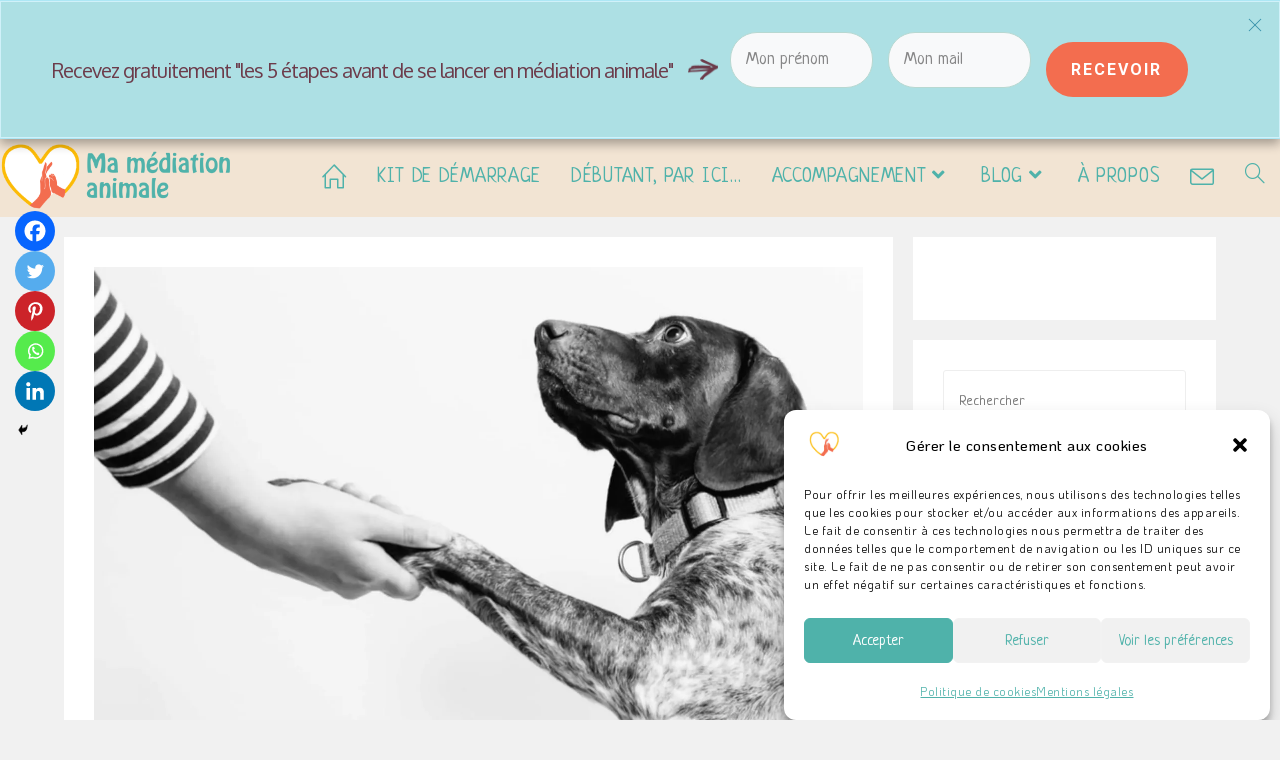

--- FILE ---
content_type: text/html; charset=UTF-8
request_url: https://ma-mediation-animale.com/tout-savoir-sur-la-mediation-animale/
body_size: 39267
content:
<!DOCTYPE html><html class="html" lang="fr-FR"><head><meta charset="UTF-8"><link rel="profile" href="https://gmpg.org/xfn/11"> <script type="text/javascript">window.flatStyles = window.flatStyles || ''

			window.lightspeedOptimizeStylesheet = function () {
				const currentStylesheet = document.querySelector( '.tcb-lightspeed-style:not([data-ls-optimized])' )

				if ( currentStylesheet ) {
					try {
						if ( currentStylesheet.sheet && currentStylesheet.sheet.cssRules ) {
							if ( window.flatStyles ) {
								if ( this.optimizing ) {
									setTimeout( window.lightspeedOptimizeStylesheet.bind( this ), 24 )
								} else {
									this.optimizing = true;

									let rulesIndex = 0;

									while ( rulesIndex < currentStylesheet.sheet.cssRules.length ) {
										const rule = currentStylesheet.sheet.cssRules[ rulesIndex ]
										/* remove rules that already exist in the page */
										if ( rule.type === CSSRule.STYLE_RULE && window.flatStyles.includes( `${rule.selectorText}{` ) ) {
											currentStylesheet.sheet.deleteRule( rulesIndex )
										} else {
											rulesIndex ++
										}
									}
									/* optimize, mark it such, move to the next file, append the styles we have until now */
									currentStylesheet.setAttribute( 'data-ls-optimized', '1' )

									window.flatStyles += currentStylesheet.innerHTML

									this.optimizing = false
								}
							} else {
								window.flatStyles = currentStylesheet.innerHTML
								currentStylesheet.setAttribute( 'data-ls-optimized', '1' )
							}
						}
					} catch ( error ) {
						console.warn( error )
					}

					if ( currentStylesheet.parentElement.tagName !== 'HEAD' ) {
						/* always make sure that those styles end up in the head */
						const stylesheetID = currentStylesheet.id;
						/**
						 * make sure that there is only one copy of the css
						 * e.g display CSS
						 */
						if ( ( ! stylesheetID || ( stylesheetID && ! document.querySelector( `head #${stylesheetID}` ) ) ) ) {
							document.head.prepend( currentStylesheet )
						} else {
							currentStylesheet.remove();
						}
					}
				}
			}

			window.lightspeedOptimizeFlat = function ( styleSheetElement ) {
				if ( document.querySelectorAll( 'link[href*="thrive_flat.css"]' ).length > 1 ) {
					/* disable this flat if we already have one */
					styleSheetElement.setAttribute( 'disabled', true )
				} else {
					/* if this is the first one, make sure he's in head */
					if ( styleSheetElement.parentElement.tagName !== 'HEAD' ) {
						document.head.append( styleSheetElement )
					}
				}
			}</script> <meta name='robots' content='index, follow, max-image-preview:large, max-snippet:-1, max-video-preview:-1' /><link rel="pingback" href="https://ma-mediation-animale.com/xmlrpc.php"><meta name="viewport" content="width=device-width, initial-scale=1"><meta name="google-site-verification" content="_5bcKxE9OZBSu6dhucqSUWCtNF2OZOldmiSG3R6EAf0" /><link media="all" href="https://ma-mediation-animale.com/wp-content/cache/autoptimize/css/autoptimize_40692110cf48e7ff80795b1e89c0ea3c.css" rel="stylesheet"><title>Tout savoir sur la médiation animale - Ma médiation animale</title><meta name="description" content="Pour en savoir plus sur la médiation animale ✅ cliquer ici ! Vous saurez d&#039;où vient cette pratique et comment elle fonctionne." /><link rel="canonical" href="https://ma-mediation-animale.com/tout-savoir-sur-la-mediation-animale/" /><meta property="og:locale" content="fr_FR" /><meta property="og:type" content="article" /><meta property="og:title" content="Tout savoir sur la médiation animale - Ma médiation animale" /><meta property="og:description" content="Pour en savoir plus sur la médiation animale ✅ cliquer ici ! Vous saurez d&#039;où vient cette pratique et comment elle fonctionne." /><meta property="og:url" content="https://ma-mediation-animale.com/tout-savoir-sur-la-mediation-animale/" /><meta property="og:site_name" content="Ma médiation animale" /><meta property="article:published_time" content="2021-06-06T14:14:00+00:00" /><meta property="article:modified_time" content="2022-05-16T15:55:07+00:00" /><meta property="og:image" content="https://ma-mediation-animale.com/wp-content/uploads/2021/05/cropped-cbikeuuraq8-1.jpg" /><meta property="og:image:width" content="1920" /><meta property="og:image:height" content="1188" /><meta property="og:image:type" content="image/jpeg" /><meta name="author" content="Adeline VALENTIN-GIQUEL" /><meta name="twitter:card" content="summary_large_image" /><meta name="twitter:label1" content="Écrit par" /><meta name="twitter:data1" content="Adeline VALENTIN-GIQUEL" /><meta name="twitter:label2" content="Durée de lecture estimée" /><meta name="twitter:data2" content="7 minutes" /> <script type="application/ld+json" class="yoast-schema-graph">{"@context":"https://schema.org","@graph":[{"@type":"Article","@id":"https://ma-mediation-animale.com/tout-savoir-sur-la-mediation-animale/#article","isPartOf":{"@id":"https://ma-mediation-animale.com/tout-savoir-sur-la-mediation-animale/"},"author":{"name":"Adeline VALENTIN-GIQUEL","@id":"https://ma-mediation-animale.com/#/schema/person/169cddf7c383a7ec8ca0485dd3756a2e"},"headline":"Tout savoir sur la médiation animale","datePublished":"2021-06-06T14:14:00+00:00","dateModified":"2022-05-16T15:55:07+00:00","mainEntityOfPage":{"@id":"https://ma-mediation-animale.com/tout-savoir-sur-la-mediation-animale/"},"wordCount":1272,"commentCount":7,"publisher":{"@id":"https://ma-mediation-animale.com/#organization"},"image":{"@id":"https://ma-mediation-animale.com/tout-savoir-sur-la-mediation-animale/#primaryimage"},"thumbnailUrl":"https://i0.wp.com/ma-mediation-animale.com/wp-content/uploads/2021/05/cropped-cbikeuuraq8-1.jpg?fit=1920%2C1188&ssl=1","articleSection":["Informations"],"inLanguage":"fr-FR","potentialAction":[{"@type":"CommentAction","name":"Comment","target":["https://ma-mediation-animale.com/tout-savoir-sur-la-mediation-animale/#respond"]}]},{"@type":"WebPage","@id":"https://ma-mediation-animale.com/tout-savoir-sur-la-mediation-animale/","url":"https://ma-mediation-animale.com/tout-savoir-sur-la-mediation-animale/","name":"Tout savoir sur la médiation animale - Ma médiation animale","isPartOf":{"@id":"https://ma-mediation-animale.com/#website"},"primaryImageOfPage":{"@id":"https://ma-mediation-animale.com/tout-savoir-sur-la-mediation-animale/#primaryimage"},"image":{"@id":"https://ma-mediation-animale.com/tout-savoir-sur-la-mediation-animale/#primaryimage"},"thumbnailUrl":"https://i0.wp.com/ma-mediation-animale.com/wp-content/uploads/2021/05/cropped-cbikeuuraq8-1.jpg?fit=1920%2C1188&ssl=1","datePublished":"2021-06-06T14:14:00+00:00","dateModified":"2022-05-16T15:55:07+00:00","description":"Pour en savoir plus sur la médiation animale ✅ cliquer ici ! Vous saurez d'où vient cette pratique et comment elle fonctionne.","breadcrumb":{"@id":"https://ma-mediation-animale.com/tout-savoir-sur-la-mediation-animale/#breadcrumb"},"inLanguage":"fr-FR","potentialAction":[{"@type":"ReadAction","target":["https://ma-mediation-animale.com/tout-savoir-sur-la-mediation-animale/"]}]},{"@type":"ImageObject","inLanguage":"fr-FR","@id":"https://ma-mediation-animale.com/tout-savoir-sur-la-mediation-animale/#primaryimage","url":"https://i0.wp.com/ma-mediation-animale.com/wp-content/uploads/2021/05/cropped-cbikeuuraq8-1.jpg?fit=1920%2C1188&ssl=1","contentUrl":"https://i0.wp.com/ma-mediation-animale.com/wp-content/uploads/2021/05/cropped-cbikeuuraq8-1.jpg?fit=1920%2C1188&ssl=1","width":1920,"height":1188,"caption":"chien-mediation-animale-complicite"},{"@type":"BreadcrumbList","@id":"https://ma-mediation-animale.com/tout-savoir-sur-la-mediation-animale/#breadcrumb","itemListElement":[{"@type":"ListItem","position":1,"name":"Accueil","item":"https://ma-mediation-animale.com/"},{"@type":"ListItem","position":2,"name":"Tout savoir sur la médiation animale"}]},{"@type":"WebSite","@id":"https://ma-mediation-animale.com/#website","url":"https://ma-mediation-animale.com/","name":"Ma médiation animale","description":"Une solution au mieux être","publisher":{"@id":"https://ma-mediation-animale.com/#organization"},"potentialAction":[{"@type":"SearchAction","target":{"@type":"EntryPoint","urlTemplate":"https://ma-mediation-animale.com/?s={search_term_string}"},"query-input":{"@type":"PropertyValueSpecification","valueRequired":true,"valueName":"search_term_string"}}],"inLanguage":"fr-FR"},{"@type":"Organization","@id":"https://ma-mediation-animale.com/#organization","name":"Ma médiation animale","url":"https://ma-mediation-animale.com/","logo":{"@type":"ImageObject","inLanguage":"fr-FR","@id":"https://ma-mediation-animale.com/#/schema/logo/image/","url":"https://i0.wp.com/ma-mediation-animale.com/wp-content/uploads/2021/11/PNG-LOGO-bis-et-nom-Couleur.png?fit=7677%2C2362&ssl=1","contentUrl":"https://i0.wp.com/ma-mediation-animale.com/wp-content/uploads/2021/11/PNG-LOGO-bis-et-nom-Couleur.png?fit=7677%2C2362&ssl=1","width":7677,"height":2362,"caption":"Ma médiation animale"},"image":{"@id":"https://ma-mediation-animale.com/#/schema/logo/image/"}},{"@type":"Person","@id":"https://ma-mediation-animale.com/#/schema/person/169cddf7c383a7ec8ca0485dd3756a2e","name":"Adeline VALENTIN-GIQUEL","image":{"@type":"ImageObject","inLanguage":"fr-FR","@id":"https://ma-mediation-animale.com/#/schema/person/image/","url":"https://secure.gravatar.com/avatar/3c52c9bc64810c5627d57c9e29a6fd28ad9923e5c14c646cc0cb0c3a653663d4?s=96&d=mm&r=g","contentUrl":"https://secure.gravatar.com/avatar/3c52c9bc64810c5627d57c9e29a6fd28ad9923e5c14c646cc0cb0c3a653663d4?s=96&d=mm&r=g","caption":"Adeline VALENTIN-GIQUEL"},"sameAs":["https://ma-mediation-animale.com"]}]}</script> <link rel='dns-prefetch' href='//stats.wp.com' /><link rel='dns-prefetch' href='//fonts.googleapis.com' /><link rel='preconnect' href='//i0.wp.com' /><link rel='preconnect' href='//c0.wp.com' /><link href='https://fonts.gstatic.com' crossorigin rel='preconnect' /><link rel="alternate" title="oEmbed (JSON)" type="application/json+oembed" href="https://ma-mediation-animale.com/wp-json/oembed/1.0/embed?url=https%3A%2F%2Fma-mediation-animale.com%2Ftout-savoir-sur-la-mediation-animale%2F" /><link rel="alternate" title="oEmbed (XML)" type="text/xml+oembed" href="https://ma-mediation-animale.com/wp-json/oembed/1.0/embed?url=https%3A%2F%2Fma-mediation-animale.com%2Ftout-savoir-sur-la-mediation-animale%2F&#038;format=xml" />  <script type="text/plain" data-service="google-analytics" data-category="statistics" data-cmplz-src="//www.googletagmanager.com/gtag/js?id=G-KXRDHX58MV"  data-cfasync="false" data-wpfc-render="false" async></script> <script data-cfasync="false" data-wpfc-render="false">var em_version = '8.5.3';
				var em_track_user = true;
				var em_no_track_reason = '';
								var ExactMetricsDefaultLocations = {"page_location":"https:\/\/ma-mediation-animale.com\/tout-savoir-sur-la-mediation-animale\/"};
				if ( typeof ExactMetricsPrivacyGuardFilter === 'function' ) {
					var ExactMetricsLocations = (typeof ExactMetricsExcludeQuery === 'object') ? ExactMetricsPrivacyGuardFilter( ExactMetricsExcludeQuery ) : ExactMetricsPrivacyGuardFilter( ExactMetricsDefaultLocations );
				} else {
					var ExactMetricsLocations = (typeof ExactMetricsExcludeQuery === 'object') ? ExactMetricsExcludeQuery : ExactMetricsDefaultLocations;
				}

								var disableStrs = [
										'ga-disable-G-KXRDHX58MV',
									];

				/* Function to detect opted out users */
				function __gtagTrackerIsOptedOut() {
					for (var index = 0; index < disableStrs.length; index++) {
						if (document.cookie.indexOf(disableStrs[index] + '=true') > -1) {
							return true;
						}
					}

					return false;
				}

				/* Disable tracking if the opt-out cookie exists. */
				if (__gtagTrackerIsOptedOut()) {
					for (var index = 0; index < disableStrs.length; index++) {
						window[disableStrs[index]] = true;
					}
				}

				/* Opt-out function */
				function __gtagTrackerOptout() {
					for (var index = 0; index < disableStrs.length; index++) {
						document.cookie = disableStrs[index] + '=true; expires=Thu, 31 Dec 2099 23:59:59 UTC; path=/';
						window[disableStrs[index]] = true;
					}
				}

				if ('undefined' === typeof gaOptout) {
					function gaOptout() {
						__gtagTrackerOptout();
					}
				}
								window.dataLayer = window.dataLayer || [];

				window.ExactMetricsDualTracker = {
					helpers: {},
					trackers: {},
				};
				if (em_track_user) {
					function __gtagDataLayer() {
						dataLayer.push(arguments);
					}

					function __gtagTracker(type, name, parameters) {
						if (!parameters) {
							parameters = {};
						}

						if (parameters.send_to) {
							__gtagDataLayer.apply(null, arguments);
							return;
						}

						if (type === 'event') {
														parameters.send_to = exactmetrics_frontend.v4_id;
							var hookName = name;
							if (typeof parameters['event_category'] !== 'undefined') {
								hookName = parameters['event_category'] + ':' + name;
							}

							if (typeof ExactMetricsDualTracker.trackers[hookName] !== 'undefined') {
								ExactMetricsDualTracker.trackers[hookName](parameters);
							} else {
								__gtagDataLayer('event', name, parameters);
							}
							
						} else {
							__gtagDataLayer.apply(null, arguments);
						}
					}

					__gtagTracker('js', new Date());
					__gtagTracker('set', {
						'developer_id.dNDMyYj': true,
											});
					if ( ExactMetricsLocations.page_location ) {
						__gtagTracker('set', ExactMetricsLocations);
					}
										__gtagTracker('config', 'G-KXRDHX58MV', {"forceSSL":"true","anonymize_ip":"true","link_attribution":"true"} );
															window.gtag = __gtagTracker;										(function () {
						/* https://developers.google.com/analytics/devguides/collection/analyticsjs/ */
						/* ga and __gaTracker compatibility shim. */
						var noopfn = function () {
							return null;
						};
						var newtracker = function () {
							return new Tracker();
						};
						var Tracker = function () {
							return null;
						};
						var p = Tracker.prototype;
						p.get = noopfn;
						p.set = noopfn;
						p.send = function () {
							var args = Array.prototype.slice.call(arguments);
							args.unshift('send');
							__gaTracker.apply(null, args);
						};
						var __gaTracker = function () {
							var len = arguments.length;
							if (len === 0) {
								return;
							}
							var f = arguments[len - 1];
							if (typeof f !== 'object' || f === null || typeof f.hitCallback !== 'function') {
								if ('send' === arguments[0]) {
									var hitConverted, hitObject = false, action;
									if ('event' === arguments[1]) {
										if ('undefined' !== typeof arguments[3]) {
											hitObject = {
												'eventAction': arguments[3],
												'eventCategory': arguments[2],
												'eventLabel': arguments[4],
												'value': arguments[5] ? arguments[5] : 1,
											}
										}
									}
									if ('pageview' === arguments[1]) {
										if ('undefined' !== typeof arguments[2]) {
											hitObject = {
												'eventAction': 'page_view',
												'page_path': arguments[2],
											}
										}
									}
									if (typeof arguments[2] === 'object') {
										hitObject = arguments[2];
									}
									if (typeof arguments[5] === 'object') {
										Object.assign(hitObject, arguments[5]);
									}
									if ('undefined' !== typeof arguments[1].hitType) {
										hitObject = arguments[1];
										if ('pageview' === hitObject.hitType) {
											hitObject.eventAction = 'page_view';
										}
									}
									if (hitObject) {
										action = 'timing' === arguments[1].hitType ? 'timing_complete' : hitObject.eventAction;
										hitConverted = mapArgs(hitObject);
										__gtagTracker('event', action, hitConverted);
									}
								}
								return;
							}

							function mapArgs(args) {
								var arg, hit = {};
								var gaMap = {
									'eventCategory': 'event_category',
									'eventAction': 'event_action',
									'eventLabel': 'event_label',
									'eventValue': 'event_value',
									'nonInteraction': 'non_interaction',
									'timingCategory': 'event_category',
									'timingVar': 'name',
									'timingValue': 'value',
									'timingLabel': 'event_label',
									'page': 'page_path',
									'location': 'page_location',
									'title': 'page_title',
									'referrer' : 'page_referrer',
								};
								for (arg in args) {
																		if (!(!args.hasOwnProperty(arg) || !gaMap.hasOwnProperty(arg))) {
										hit[gaMap[arg]] = args[arg];
									} else {
										hit[arg] = args[arg];
									}
								}
								return hit;
							}

							try {
								f.hitCallback();
							} catch (ex) {
							}
						};
						__gaTracker.create = newtracker;
						__gaTracker.getByName = newtracker;
						__gaTracker.getAll = function () {
							return [];
						};
						__gaTracker.remove = noopfn;
						__gaTracker.loaded = true;
						window['__gaTracker'] = __gaTracker;
					})();
									} else {
										console.log("");
					(function () {
						function __gtagTracker() {
							return null;
						}

						window['__gtagTracker'] = __gtagTracker;
						window['gtag'] = __gtagTracker;
					})();
									}</script> <link rel='stylesheet' id='oceanwp-google-font-oxygen-css' href='//fonts.googleapis.com/css?family=Oxygen%3A100%2C200%2C300%2C400%2C500%2C600%2C700%2C800%2C900%2C100i%2C200i%2C300i%2C400i%2C500i%2C600i%2C700i%2C800i%2C900i&#038;subset=latin&#038;display=swap&#038;ver=6.9' media='all' /><link rel='stylesheet' id='oceanwp-google-font-neucha-css' href='//fonts.googleapis.com/css?family=Neucha%3A100%2C200%2C300%2C400%2C500%2C600%2C700%2C800%2C900%2C100i%2C200i%2C300i%2C400i%2C500i%2C600i%2C700i%2C800i%2C900i&#038;subset=latin&#038;display=swap&#038;ver=6.9' media='all' /> <script id="jetpack_related-posts-js-extra">var related_posts_js_options = {"post_heading":"h4"};
//# sourceURL=jetpack_related-posts-js-extra</script> <script src="https://ma-mediation-animale.com/wp-content/plugins/jetpack/_inc/build/related-posts/related-posts.min.js" id="jetpack_related-posts-js"></script> <script src="https://ma-mediation-animale.com/wp-content/plugins/google-analytics-dashboard-for-wp/assets/js/frontend-gtag.min.js" id="exactmetrics-frontend-script-js" async data-wp-strategy="async"></script> <script data-cfasync="false" data-wpfc-render="false" id='exactmetrics-frontend-script-js-extra'>var exactmetrics_frontend = {"js_events_tracking":"true","download_extensions":"doc,pdf,ppt,zip,xls,docx,pptx,xlsx","inbound_paths":"[{\"path\":\"\\\/go\\\/\",\"label\":\"affiliate\"},{\"path\":\"\\\/recommend\\\/\",\"label\":\"affiliate\"}]","home_url":"https:\/\/ma-mediation-animale.com","hash_tracking":"false","v4_id":"G-KXRDHX58MV"};</script> <script src="https://ma-mediation-animale.com/wp-includes/js/dist/hooks.min.js" id="wp-hooks-js"></script> <script src="https://ma-mediation-animale.com/wp-includes/js/dist/i18n.min.js" id="wp-i18n-js"></script> <script id="wp-i18n-js-after">wp.i18n.setLocaleData( { 'text direction\u0004ltr': [ 'ltr' ] } );
//# sourceURL=wp-i18n-js-after</script> <script data-cfasync="false" src="https://ma-mediation-animale.com/wp-includes/js/jquery/jquery.min.js" id="jquery-core-js"></script> <script data-cfasync="false" src="https://ma-mediation-animale.com/wp-includes/js/jquery/jquery-migrate.min.js" id="jquery-migrate-js"></script> <script src="https://ma-mediation-animale.com/wp-includes/js/jquery/ui/core.min.js" id="jquery-ui-core-js"></script> <script src="https://ma-mediation-animale.com/wp-includes/js/jquery/ui/menu.min.js" id="jquery-ui-menu-js"></script> <script src="https://ma-mediation-animale.com/wp-includes/js/dist/dom-ready.min.js" id="wp-dom-ready-js"></script> <script id="wp-a11y-js-translations">( function( domain, translations ) {
	var localeData = translations.locale_data[ domain ] || translations.locale_data.messages;
	localeData[""].domain = domain;
	wp.i18n.setLocaleData( localeData, domain );
} )( "default", {"translation-revision-date":"2025-12-10 11:15:06+0000","generator":"GlotPress\/4.0.3","domain":"messages","locale_data":{"messages":{"":{"domain":"messages","plural-forms":"nplurals=2; plural=n > 1;","lang":"fr"},"Notifications":["Notifications"]}},"comment":{"reference":"wp-includes\/js\/dist\/a11y.js"}} );
//# sourceURL=wp-a11y-js-translations</script> <script src="https://ma-mediation-animale.com/wp-includes/js/dist/a11y.min.js" id="wp-a11y-js"></script> <script src="https://ma-mediation-animale.com/wp-includes/js/jquery/ui/autocomplete.min.js" id="jquery-ui-autocomplete-js"></script> <script src="https://ma-mediation-animale.com/wp-includes/js/imagesloaded.min.js" id="imagesloaded-js"></script> <script src="https://ma-mediation-animale.com/wp-includes/js/masonry.min.js" id="masonry-js"></script> <script src="https://ma-mediation-animale.com/wp-includes/js/jquery/jquery.masonry.min.js" id="jquery-masonry-js"></script> <script id="tve_frontend-js-extra">var tve_frontend_options = {"is_editor_page":"","page_events":[],"is_single":"1","ajaxurl":"https://ma-mediation-animale.com/wp-admin/admin-ajax.php","social_fb_app_id":"","dash_url":"https://ma-mediation-animale.com/wp-content/plugins/thrive-leads/thrive-dashboard","translations":{"Copy":"Copy"},"post_id":"28579","user_profile_nonce":"df98301239","ip":"200.188.87.230","current_user":[],"post_title":"Tout savoir sur la m\u00e9diation animale","post_type":"post","post_url":"https://ma-mediation-animale.com/tout-savoir-sur-la-mediation-animale/","is_lp":"","post_request_data":[],"conditional_display":{"is_tooltip_dismissed":false}};
//# sourceURL=tve_frontend-js-extra</script> <script src="https://ma-mediation-animale.com/wp-content/plugins/thrive-leads/tcb/editor/js/dist/modules/general.min.js" id="tve_frontend-js"></script> <link rel="https://api.w.org/" href="https://ma-mediation-animale.com/wp-json/" /><link rel="alternate" title="JSON" type="application/json" href="https://ma-mediation-animale.com/wp-json/wp/v2/posts/28579" /><link rel="EditURI" type="application/rsd+xml" title="RSD" href="https://ma-mediation-animale.com/xmlrpc.php?rsd" />  <script>!function(f,b,e,v,n,t,s)
{if(f.fbq)return;n=f.fbq=function(){n.callMethod?
n.callMethod.apply(n,arguments):n.queue.push(arguments)};
if(!f._fbq)f._fbq=n;n.push=n;n.loaded=!0;n.version='2.0';
n.queue=[];t=b.createElement(e);t.async=!0;
t.src=v;s=b.getElementsByTagName(e)[0];
s.parentNode.insertBefore(t,s)}(window, document,'script',
'https://connect.facebook.net/en_US/fbevents.js');
fbq('init', '743832268191661');
fbq('track', 'PageView');</script> <noscript><img height="1" width="1" style="display:none"
src="https://www.facebook.com/tr?id=743832268191661&ev=PageView&noscript=1"
/></noscript><div id="fb-root"></div> <script async defer crossorigin="anonymous" src="https://connect.facebook.net/fr_FR/sdk.js#xfbml=1&version=v12.0&appId=171284501600839&autoLogAppEvents=1" nonce="uy6E54qL"></script> <script type="text/javascript">function powerpress_pinw(pinw_url){window.open(pinw_url, 'PowerPressPlayer','toolbar=0,status=0,resizable=1,width=460,height=320');	return false;}
                //-->

                // tabnab protection
                window.addEventListener('load', function () {
                    // make all links have rel="noopener noreferrer"
                    document.querySelectorAll('a[target="_blank"]').forEach(link => {
                        link.setAttribute('rel', 'noopener noreferrer');
                    });
                });</script> <script>document.documentElement.className = document.documentElement.className.replace('no-js', 'js');</script> <style type="text/css" id="tve_global_variables">:root{--tcb-background-author-image:url(https://secure.gravatar.com/avatar/3c52c9bc64810c5627d57c9e29a6fd28ad9923e5c14c646cc0cb0c3a653663d4?s=256&d=mm&r=g);--tcb-background-user-image:url();--tcb-background-featured-image-thumbnail:url(https://ma-mediation-animale.com/wp-content/uploads/2021/05/cropped-cbikeuuraq8-1-650x500.jpg);}</style><meta name="generator" content="Elementor 3.34.1; features: additional_custom_breakpoints; settings: css_print_method-external, google_font-enabled, font_display-auto"><link rel="icon" href="https://i0.wp.com/ma-mediation-animale.com/wp-content/uploads/2021/11/cropped-PNG-LOGO-bis.png?fit=32%2C32&#038;ssl=1" sizes="32x32" /><link rel="icon" href="https://i0.wp.com/ma-mediation-animale.com/wp-content/uploads/2021/11/cropped-PNG-LOGO-bis.png?fit=192%2C192&#038;ssl=1" sizes="192x192" /><link rel="apple-touch-icon" href="https://i0.wp.com/ma-mediation-animale.com/wp-content/uploads/2021/11/cropped-PNG-LOGO-bis.png?fit=180%2C180&#038;ssl=1" /><meta name="msapplication-TileImage" content="https://i0.wp.com/ma-mediation-animale.com/wp-content/uploads/2021/11/cropped-PNG-LOGO-bis.png?fit=270%2C270&#038;ssl=1" /></head><body data-rsssl=1 data-cmplz=1 class="wp-singular post-template-default single single-post postid-28579 single-format-standard wp-custom-logo wp-embed-responsive wp-theme-oceanwp oceanwp-theme dropdown-mobile separate-layout default-breakpoint has-sidebar content-right-sidebar post-in-category-informations page-header-disabled has-blog-grid elementor-default elementor-kit-28878" itemscope="itemscope" itemtype="https://schema.org/Article"><div id="outer-wrap" class="site clr"> <a class="skip-link screen-reader-text" href="#main">Skip to content</a><div id="wrap" class="clr"><header id="site-header" class="minimal-header has-social effect-three clr" data-height="77" itemscope="itemscope" itemtype="https://schema.org/WPHeader" role="banner"><div id="site-header-inner" class="clr "><div id="site-logo" class="clr" itemscope itemtype="https://schema.org/Brand" ><div id="site-logo-inner" class="clr"> <a href="https://ma-mediation-animale.com/" class="custom-logo-link" rel="home"><img fetchpriority="high" width="7677" height="2362" src="https://i0.wp.com/ma-mediation-animale.com/wp-content/uploads/2021/11/PNG-LOGO-bis-et-nom-Couleur.png?fit=7677%2C2362&amp;ssl=1" class="custom-logo" alt="logo-nom-mediation-animale" decoding="async" srcset="https://i0.wp.com/ma-mediation-animale.com/wp-content/uploads/2021/11/PNG-LOGO-bis-et-nom-Couleur.png?w=7677&amp;ssl=1 7677w, https://i0.wp.com/ma-mediation-animale.com/wp-content/uploads/2021/11/PNG-LOGO-bis-et-nom-Couleur.png?resize=300%2C92&amp;ssl=1 300w, https://i0.wp.com/ma-mediation-animale.com/wp-content/uploads/2021/11/PNG-LOGO-bis-et-nom-Couleur.png?resize=1024%2C315&amp;ssl=1 1024w, https://i0.wp.com/ma-mediation-animale.com/wp-content/uploads/2021/11/PNG-LOGO-bis-et-nom-Couleur.png?resize=768%2C236&amp;ssl=1 768w, https://i0.wp.com/ma-mediation-animale.com/wp-content/uploads/2021/11/PNG-LOGO-bis-et-nom-Couleur.png?resize=1536%2C473&amp;ssl=1 1536w, https://i0.wp.com/ma-mediation-animale.com/wp-content/uploads/2021/11/PNG-LOGO-bis-et-nom-Couleur.png?resize=2048%2C630&amp;ssl=1 2048w, https://i0.wp.com/ma-mediation-animale.com/wp-content/uploads/2021/11/PNG-LOGO-bis-et-nom-Couleur.png?w=2400&amp;ssl=1 2400w, https://i0.wp.com/ma-mediation-animale.com/wp-content/uploads/2021/11/PNG-LOGO-bis-et-nom-Couleur.png?w=3600&amp;ssl=1 3600w" sizes="(max-width: 7677px) 100vw, 7677px" /></a></div></div><div id="site-navigation-wrap" class="clr"><nav id="site-navigation" class="navigation main-navigation clr" itemscope="itemscope" itemtype="https://schema.org/SiteNavigationElement" role="navigation" ><ul id="menu-principal" class="main-menu dropdown-menu sf-menu"><li id="menu-item-29187" class="menu-item menu-item-type-post_type menu-item-object-page menu-item-home menu-item-29187"><a href="https://ma-mediation-animale.com/" class="menu-link"><span class="text-wrap"><i class="icon line-icon icon-home" aria-hidden="true"></i><span class="menu-text hidden">Accueil</span></span></a></li><li id="menu-item-30805" class="menu-item menu-item-type-post_type menu-item-object-page menu-item-30805"><a href="https://ma-mediation-animale.com/kit-de-demarrage-en-mediation-animale/" class="menu-link"><span class="text-wrap">Kit de démarrage</span></a></li><li id="menu-item-30073" class="menu-item menu-item-type-post_type menu-item-object-page menu-item-30073"><a href="https://ma-mediation-animale.com/debutant-mediation-animale/" class="menu-link"><span class="text-wrap">Débutant, par ici&#8230;</span></a></li><li id="menu-item-29937" class="menu-item menu-item-type-post_type menu-item-object-page menu-item-has-children dropdown menu-item-29937"><a href="https://ma-mediation-animale.com/accompagnement-des-professionnels/" class="menu-link"><span class="text-wrap">Accompagnement<i class="nav-arrow fa fa-angle-down" aria-hidden="true" role="img"></i></span></a><ul class="sub-menu"><li id="menu-item-30458" class="menu-item menu-item-type-post_type menu-item-object-page menu-item-30458"><a href="https://ma-mediation-animale.com/mediation-animale-ile-maurice/" class="menu-link"><span class="text-wrap">Médiation animale à l’Ile Maurice</span></a></li><li id="menu-item-30459" class="menu-item menu-item-type-post_type menu-item-object-page menu-item-30459"><a href="https://ma-mediation-animale.com/accompagnement-des-professionnels/" class="menu-link"><span class="text-wrap">Accompagnement des professionnels</span></a></li></ul></li><li id="menu-item-29188" class="menu-item menu-item-type-post_type menu-item-object-page current_page_parent menu-item-has-children dropdown menu-item-29188"><a href="https://ma-mediation-animale.com/articles-blog-mediation-animale/" class="menu-link"><span class="text-wrap">Blog<i class="nav-arrow fa fa-angle-down" aria-hidden="true" role="img"></i></span></a><ul class="sub-menu"><li id="menu-item-30344" class="menu-item menu-item-type-taxonomy menu-item-object-category menu-item-30344"><a href="https://ma-mediation-animale.com/category/entreprendre/" class="menu-link"><span class="text-wrap">Entreprendre</span></a></li><li id="menu-item-30343" class="menu-item menu-item-type-taxonomy menu-item-object-category current-post-ancestor current-menu-parent current-post-parent menu-item-30343"><a href="https://ma-mediation-animale.com/category/informations/" class="menu-link"><span class="text-wrap">Informations</span></a></li><li id="menu-item-30345" class="menu-item menu-item-type-taxonomy menu-item-object-category menu-item-30345"><a href="https://ma-mediation-animale.com/category/temoignage/" class="menu-link"><span class="text-wrap">Témoignage</span></a></li><li id="menu-item-30346" class="menu-item menu-item-type-taxonomy menu-item-object-category menu-item-30346"><a href="https://ma-mediation-animale.com/category/evenement/" class="menu-link"><span class="text-wrap">Evènement</span></a></li><li id="menu-item-29925" class="menu-item menu-item-type-post_type menu-item-object-page menu-item-29925"><a href="https://ma-mediation-animale.com/apporter-ma-contribution/" class="menu-link"><span class="text-wrap">Contribuez !</span></a></li></ul></li><li id="menu-item-29189" class="menu-item menu-item-type-post_type menu-item-object-page menu-item-29189"><a href="https://ma-mediation-animale.com/a-propos-mediation-animale/" class="menu-link"><span class="text-wrap">à propos</span></a></li><li id="menu-item-29186" class="menu-item menu-item-type-post_type menu-item-object-page menu-item-29186"><a href="https://ma-mediation-animale.com/contact-ma-mediation-animale/" class="menu-link"><span class="text-wrap"><i class="icon line-icon icon-envelope" aria-hidden="true"></i><span class="menu-text hidden">Contact</span></span></a></li><li class="search-toggle-li" ><a href="https://ma-mediation-animale.com/#" class="site-search-toggle search-dropdown-toggle"><span class="screen-reader-text">Toggle website search</span><i class=" icon-magnifier" aria-hidden="true" role="img"></i></a></li></ul><div id="searchform-dropdown" class="header-searchform-wrap clr" ><form aria-label="Rechercher sur ce site" role="search" method="get" class="searchform" action="https://ma-mediation-animale.com/"> <input aria-label="Insérer une requête de recherche" type="search" id="ocean-search-form-1" class="field" autocomplete="off" placeholder="Rechercher" name="s"></form></div></nav></div><div class="oceanwp-mobile-menu-icon clr mobile-right"> <a href="https://ma-mediation-animale.com/#mobile-menu-toggle" class="mobile-menu"  aria-label="Menu mobile"> <i class="fa fa-bars" aria-hidden="true"></i> <span class="oceanwp-text">Menu</span> <span class="oceanwp-close-text">Fermer</span> </a></div></div><div id="mobile-dropdown" class="clr" ><nav class="clr has-social" itemscope="itemscope" itemtype="https://schema.org/SiteNavigationElement"><ul id="menu-principal-1" class="menu"><li class="menu-item menu-item-type-post_type menu-item-object-page menu-item-home menu-item-29187"><a href="https://ma-mediation-animale.com/"><i class="icon line-icon icon-home" aria-hidden="true"></i><span class="menu-text hidden">Accueil</span></a></li><li class="menu-item menu-item-type-post_type menu-item-object-page menu-item-30805"><a href="https://ma-mediation-animale.com/kit-de-demarrage-en-mediation-animale/">Kit de démarrage</a></li><li class="menu-item menu-item-type-post_type menu-item-object-page menu-item-30073"><a href="https://ma-mediation-animale.com/debutant-mediation-animale/">Débutant, par ici&#8230;</a></li><li class="menu-item menu-item-type-post_type menu-item-object-page menu-item-has-children menu-item-29937"><a href="https://ma-mediation-animale.com/accompagnement-des-professionnels/">Accompagnement</a><ul class="sub-menu"><li class="menu-item menu-item-type-post_type menu-item-object-page menu-item-30458"><a href="https://ma-mediation-animale.com/mediation-animale-ile-maurice/">Médiation animale à l’Ile Maurice</a></li><li class="menu-item menu-item-type-post_type menu-item-object-page menu-item-30459"><a href="https://ma-mediation-animale.com/accompagnement-des-professionnels/">Accompagnement des professionnels</a></li></ul></li><li class="menu-item menu-item-type-post_type menu-item-object-page current_page_parent menu-item-has-children menu-item-29188"><a href="https://ma-mediation-animale.com/articles-blog-mediation-animale/">Blog</a><ul class="sub-menu"><li class="menu-item menu-item-type-taxonomy menu-item-object-category menu-item-30344"><a href="https://ma-mediation-animale.com/category/entreprendre/">Entreprendre</a></li><li class="menu-item menu-item-type-taxonomy menu-item-object-category current-post-ancestor current-menu-parent current-post-parent menu-item-30343"><a href="https://ma-mediation-animale.com/category/informations/">Informations</a></li><li class="menu-item menu-item-type-taxonomy menu-item-object-category menu-item-30345"><a href="https://ma-mediation-animale.com/category/temoignage/">Témoignage</a></li><li class="menu-item menu-item-type-taxonomy menu-item-object-category menu-item-30346"><a href="https://ma-mediation-animale.com/category/evenement/">Evènement</a></li><li class="menu-item menu-item-type-post_type menu-item-object-page menu-item-29925"><a href="https://ma-mediation-animale.com/apporter-ma-contribution/">Contribuez !</a></li></ul></li><li class="menu-item menu-item-type-post_type menu-item-object-page menu-item-29189"><a href="https://ma-mediation-animale.com/a-propos-mediation-animale/">à propos</a></li><li class="menu-item menu-item-type-post_type menu-item-object-page menu-item-29186"><a href="https://ma-mediation-animale.com/contact-ma-mediation-animale/"><i class="icon line-icon icon-envelope" aria-hidden="true"></i><span class="menu-text hidden">Contact</span></a></li><li class="search-toggle-li" ><a href="https://ma-mediation-animale.com/#" class="site-search-toggle search-dropdown-toggle"><span class="screen-reader-text">Toggle website search</span><i class=" icon-magnifier" aria-hidden="true" role="img"></i></a></li></ul><div id="mobile-menu-search" class="clr"><form aria-label="Rechercher sur ce site" method="get" action="https://ma-mediation-animale.com/" class="mobile-searchform"> <input aria-label="Insérer une requête de recherche" value="" class="field" id="ocean-mobile-search-2" type="search" name="s" autocomplete="off" placeholder="Rechercher" /> <button aria-label="Envoyer la recherche" type="submit" class="searchform-submit"> <i class=" icon-magnifier" aria-hidden="true" role="img"></i> </button></form></div></nav></div></header><main id="main" class="site-main clr"  role="main"><div id="content-wrap" class="container clr"><div id="primary" class="content-area clr"><div id="content" class="site-content clr"><article id="post-28579"><div class="thumbnail"> <img width="1920" height="1188" data-src="https://i0.wp.com/ma-mediation-animale.com/wp-content/uploads/2021/05/cropped-cbikeuuraq8-1.jpg?fit=1920%2C1188&amp;ssl=1" class="attachment-full size-full wp-post-image lazyload" alt="You are currently viewing Tout savoir sur la médiation animale" itemprop="image" decoding="async" data-srcset="https://i0.wp.com/ma-mediation-animale.com/wp-content/uploads/2021/05/cropped-cbikeuuraq8-1.jpg?w=1920&amp;ssl=1 1920w, https://i0.wp.com/ma-mediation-animale.com/wp-content/uploads/2021/05/cropped-cbikeuuraq8-1.jpg?resize=300%2C186&amp;ssl=1 300w, https://i0.wp.com/ma-mediation-animale.com/wp-content/uploads/2021/05/cropped-cbikeuuraq8-1.jpg?resize=1024%2C634&amp;ssl=1 1024w, https://i0.wp.com/ma-mediation-animale.com/wp-content/uploads/2021/05/cropped-cbikeuuraq8-1.jpg?resize=768%2C475&amp;ssl=1 768w, https://i0.wp.com/ma-mediation-animale.com/wp-content/uploads/2021/05/cropped-cbikeuuraq8-1.jpg?resize=1536%2C950&amp;ssl=1 1536w" data-sizes="(max-width: 1920px) 100vw, 1920px" src="[data-uri]" style="--smush-placeholder-width: 1920px; --smush-placeholder-aspect-ratio: 1920/1188;" /></div><header class="entry-header clr"><h1 class="single-post-title entry-title" itemprop="headline">Tout savoir sur la médiation animale</h1></header><ul class="meta ospm-default clr"><li class="meta-author" itemprop="name"><span class="screen-reader-text">Auteur/autrice de la publication :</span><i class=" icon-user" aria-hidden="true" role="img"></i><a href="https://ma-mediation-animale.com/author/adeline/" title="Articles par Adeline VALENTIN-GIQUEL" rel="author"  itemprop="author" itemscope="itemscope" itemtype="https://schema.org/Person">Adeline VALENTIN-GIQUEL</a></li><li class="meta-date" itemprop="datePublished"><span class="screen-reader-text">Publication publiée :</span><i class=" icon-clock" aria-hidden="true" role="img"></i></li><li class="meta-cat"><span class="screen-reader-text">Post category:</span><i class=" icon-folder" aria-hidden="true" role="img"></i><a href="https://ma-mediation-animale.com/category/informations/" rel="category tag">Informations</a></li><li class="meta-comments"><span class="screen-reader-text">Commentaires de la publication :</span><i class=" icon-bubble" aria-hidden="true" role="img"></i><a href="https://ma-mediation-animale.com/tout-savoir-sur-la-mediation-animale/#comments" class="comments-link" >7 commentaires</a></li></ul><div class="entry-content clr" itemprop="text"><div class="wwsgd_new_visitor" style="display:none;"><p style="border:thin dashed #FB9936;padding:0.8em;margin:0.8em;background:#fefefe;text-align:justify">Bienvenue sur Ma Médiation Animale !
Si vous êtes nouveau ici, vous voudrez sans doute lire mon livre qui vous explique les 5 étapes avant de se lancer en médiation animale <a href=""><span class="tve-leads-two-step-trigger tl-2step-trigger-30019"> cliquez ici pour télécharger le livre gratuitement ! 🙂</span></a></p></div><div class="wwsgd_return_visitor" style="display:none;"><p style="border:thin dashed #FB9936;padding:0.8em;margin:0.8em;background:#fefefe;text-align:justify">Bienvenue sur Ma Médiation Animale !
Comme ce n'est pas la première fois que vous venez ici, vous voudrez sans doute lire mon livre qui vous explique les 5 étapes avant de se lancer en médiation animale <a href=""><span class="tve-leads-two-step-trigger tl-2step-trigger-30019"> cliquez ici pour télécharger le livre gratuitement ! 🙂</span></a></p></div><h2 class="wp-block-heading"><span style="font-size: 24pt;">La médiation animale, c&rsquo;est quoi ?</span></h2><p><span style="font-size: 18pt;">La médiation animale, tout comme l’art thérapie ou la musico thérapie, est un <strong>accompagnement à visée thérapeutique</strong>. C’est-à-dire qu’elle vient en complément des professionnels du soin tels que pédiatres, psychiatres, orthophonistes, psychomotriciens, ou des professionnels du secteur social.</span></p><p><span style="font-size: 18pt;">Cette pratique consiste donc à faire <strong>interagir un animal</strong> soigneusement sélectionné et entrainé, auprès de personnes fragilisées, en organisant diverses activités afin de susciter des <strong>réactions</strong> et des <strong>émotions positives</strong>.</span></p><p><span style="font-size: 18pt;"><em>Le simple fait de caresser un animal entraîne une réduction du stress en diminuant la pression sanguine et le rythme cardiaque.</em></span></p><p class="has-text-align-center"><span style="text-decoration: underline;"><mark style="background-color:rgba(0, 0, 0, 0)" class="has-inline-color has-luminous-vivid-amber-color">Si c&rsquo;est plus facile pour vous, vous pouvez regarder la vidéo de l&rsquo;article ci-dessous : </mark></span></p><figure class="wp-block-embed is-type-video is-provider-youtube wp-block-embed-youtube wp-embed-aspect-16-9 wp-has-aspect-ratio"><div class="wp-block-embed__wrapper"><p class="responsive-video-wrap clr"><iframe data-placeholder-image="https://ma-mediation-animale.com/wp-content/uploads/complianz/placeholders/youtubeGPjUm40CIe4-maxresdefault.jpg" data-category="marketing" data-service="youtube" class="cmplz-placeholder-element cmplz-iframe cmplz-iframe-styles cmplz-video " data-cmplz-target="src" data-src-cmplz="https://www.youtube.com/embed/GPjUm40CIe4?feature=oembed" title="Tout savoir sur la médiation animale" width="1200" height="675"  src="about:blank"  frameborder="0" allow="accelerometer; autoplay; clipboard-write; encrypted-media; gyroscope; picture-in-picture" allowfullscreen></iframe></p></div></figure><h2 class="wp-block-heading"><span style="font-size: 24pt;">D&rsquo;où vient cette pratique ?</span></h2><p><span style="font-size: 18pt;">Si l’on remonte l’histoire, la relation homme-animal date de plus de 12000 ans où les hommes ont utilisé les chiens pour la chasse ou pour les accompagner lors des cueillettes. Puis petit à petit, les animaux ont « travaillé » avec les hommes comme gardiens de troupeaux, travaux d’agriculture, élevage, chien d’avalanche, guide d’aveugle etc., et ont pris également une place plus importante au sein des familles au fil des années. On peut donc dire que les animaux ont toujours été présents à nos côtés que ce soit comme outils de travail ou comme animal de compagnie.</span></p><p><span style="font-size: 18pt;">La première fois que les animaux ont été utilisés dans un but d’accompagnement aux soins, <strong>c’était en Belgique</strong> au 9ème siècle. Le personnel soignant à confier des oiseaux à certains malades afin de leur rendre un minimum de confiance en eux-mêmes.</span></p><p><span style="font-size: 18pt;">Puis c’est au 18<sup>ème</sup> siècle que l’anglais William Tuke, fonda&nbsp;l’institut York Retrea. Il emmenait des lapins et des volailles aux patients d’asile afin qu’ils veillent sur eux et les soignent. En les rendant responsables, il a pu constater un sentiment d’utilité chez les patients.</span></p><p><span style="font-size: 18pt;">L’Allemagne suivi au 19<sup>ème</sup> siècle en mettant des patients épileptiques au contact de divers animaux (oiseaux, chiens, chats, chevaux). Il y eu également une infirmière britannique qui laissa une tortue dans un hôpital afin de réconforter les patients et apaiser leur anxiété</span></p><p><span style="font-size: 18pt;">Mais c’est au <strong>20<sup>ème</sup> siècle</strong> que la première utilisation thérapeutique de l’animal fut mise en place. Les chiens étaient utilisés comme compagnons des pensionnaires d’un hôpital psychiatrique. Puis c’est <strong>Boris Levinson</strong>, psychologue, qui remarqua par hasard lors d’une consultation, que sa chienne avait des effets bénéfiques sur un jeune patient autiste mutique. C’est alors qu’est née la <strong>zoothérapie</strong> appelée Pet Facilitated Psychitherapy. Il publia ensuite plusieurs ouvrages démontrant entre autre que les animaux facilitent la communication et augmente l’estime de soi.</span></p><h3 class="wp-block-heading"><span style="font-size: 18pt;">Et en France ?</span></h3><p><span style="font-size: 18pt;">Oui, car c&rsquo;est ce qui nous intéresse ! C’est après un stage auprès de Levinson que la vétérinaire<strong> Ange Condoret</strong>&nbsp; a développé la méthode d’Intervention Animale Modulée Précoce, afin de favoriser la communication non verbale des enfants en présence des animaux. Elle créa ensuite l’AFIRAC (Association Française d’information et de Recherche sur l’Animal de Compagnie).</span></p><p><span style="font-size: 18pt;"><em>Aujourd’hui, la médiation animale, activités assistées par l’animal, apparaît autant dans un cadre<strong> éducatif </strong>que<strong> thérapeutique</strong>.</em></span></p><div class="wp-block-image"><figure class="aligncenter"><img data-recalc-dims="1" height="300" width="200" decoding="async" data-src="https://i0.wp.com/ma-mediation-animale.com/wp-content/uploads/2021/06/xuliyvibyic.jpg?resize=200%2C300&#038;ssl=1" alt="chat-complicite-humain-mediation-animale" src="[data-uri]" class="lazyload" style="--smush-placeholder-width: 200px; --smush-placeholder-aspect-ratio: 200/300;" /></figure></div><h2 class="wp-block-heading"><span style="font-size: 24pt;">Zoothérapie ou médiation animale&nbsp;?</span></h2><p><span style="font-size: 18pt;">Il y a plusieurs écoles, certaines vous diront que c’est la même chose et d’autres feront une <strong>différence</strong> par rapport essentiellement au <strong>diplôme de l’intervenant.</strong> Une confusion est également faite en pensant que cette pratique est destinée à soigner les animaux, hors ce n’est pas son champ d’action, même si le bien-être des animaux en fait partie intégralement.</span></p><p><span style="font-size: 18pt;">Ce qu’il faut bien comprendre en revanche, c’est que dans les deux cas, zoothérapie ou médiation animale, <strong>l’animal n’est pas le thérapeute</strong> mais bien un médiateur. Avec l’intervenant, ils forment une équipe active. Aussi, nous parlons bien ici, d’un <strong>accompagnement au soin et non d’un soin</strong>, ces interventions ont donc aussi leurs limites.</span></p><p><span style="font-size: 18pt;">Le terme zoothérapie est le plus largement connu et est le plus souvent utilisé par les médias, cependant la médiation animale a un sens plus large. Je dois avouer que la frontière et la distinction entre les deux peut sembler un peu flou.</span></p><p><span style="font-size: 18pt;">En effet, la <strong>zoothérapie</strong> sera effectuée par un thérapeute ayant un <strong>diplôme d’état</strong> dans la santé ou le social (psychologue, ergothérapeute, orthophoniste, psychomotricien, infirmière et tous les autres professionnels du secteur médical et paramédical) et les activités auront un objectif <strong>purement thérapeutique</strong>.</span></p><p><span style="font-size: 18pt;">Pour la <strong>médiation animale</strong>, plusieurs formations sont possibles (nous y reviendrons lors d’un &nbsp;prochain article) et <strong>le champ d’intervention est plus vaste</strong>. Les séances d’activités peuvent être à visée thérapeutiques, éducatives ou encore psychologiques.</span></p><p><span style="font-size: 18pt;">Egalement, que ce soit en zoothérapie ou en médiation animale, il est important de <strong>se former</strong> afin d’avoir des bases sérieuses quant <strong>à la pathologie</strong> des bénéficiaires, mais surtout l’<strong>éducation des animaux</strong> en tant que médiateur est indispensable, tout ceci ne s’improvise pas.</span></p><p><span style="font-size: 18pt;">On sera en revanche d’accord, que ces pratiques alternatives auront prouvé leurs <strong>bienfaits</strong> et qu’elles gagnent à être connu et utiliser.</span></p><div class="wp-block-image"><figure class="aligncenter"><img data-recalc-dims="1" height="300" width="193" decoding="async" data-src="https://i0.wp.com/ma-mediation-animale.com/wp-content/uploads/2021/06/dxpc8vzq4jg.jpg?resize=193%2C300&#038;ssl=1" alt="enfant-cheval-mediation-animale" src="[data-uri]" class="lazyload" style="--smush-placeholder-width: 193px; --smush-placeholder-aspect-ratio: 193/300;" /></figure></div><h2 class="wp-block-heading"><span style="font-size: 24pt;">Dans quels cas utilise-t-on ces méthodes ?</span></h2><p><span style="font-size: 18pt;">La médiation animale s’intéresse notamment aux <strong>rapports avec autrui</strong>, à l’<strong>éducation</strong> ou à la délinquance. Elle peut également être utilisée dans le cadre de troubles de l’attention et de la concentration, de dépréciation de soi, de dépression, de solitude et d’isolement.</span></p><p><span style="font-size: 18pt;">Il s’agit alors de toujours élaborer des <strong>projets individualisés</strong>, et de mettre en place des objectifs définis en accord avec le cadre médical et accompagnants. Ceci afin de permettre aux personnes, avec l’aide de l’animal, <strong>d’atteindre leurs objectifs</strong>. Divers activités seront alors établies en fonction de ces différents buts et à quelle pathologie on s&rsquo;adresse. <strong>Plusieurs animaux</strong> pourront aussi rentrer en action.</span></p><div class="wp-block-image"><figure class="aligncenter"><img data-recalc-dims="1" height="300" width="180" decoding="async" data-src="https://i0.wp.com/ma-mediation-animale.com/wp-content/uploads/2021/05/qh24ooe_3he.jpg?resize=180%2C300&#038;ssl=1" alt="lapin-mediation-animale-nourrissage" src="[data-uri]" class="lazyload" style="--smush-placeholder-width: 180px; --smush-placeholder-aspect-ratio: 180/300;" /></figure></div><h2 class="wp-block-heading"><span style="font-size: 24pt;">Comment ça marche ?</span></h2><p><span style="font-size: 18pt;">L’animal médiateur va venir stimuler les sens des bénéficiaires, mais aussi aider à améliorer leurs<strong> fonctions cognitives, motrices, psychologiques et affectives</strong>.&nbsp;</span></p><p><span style="font-size: 18pt;">L’intervenant spécialisé utilise alors l’<strong>animal</strong> en tant qu’intermédiaire (<strong>médiateur</strong>) dans une relation triangulaire entre lui et les participants (personnes en situation de fragilité).</span></p><p><span style="font-size: 18pt;">Après avoir fixés les <strong>objectifs</strong> des séances avec le personnel de soin, l&rsquo;intervenant va pouvoir mettre en place des <strong>activités </strong>afin d&rsquo;apporter du <strong>bien-être</strong>, développer la <strong>dextérité</strong> des bénéficiaires, <strong>stimuler</strong> leurs capacités cognitives, <strong>améliorer</strong> leur autonomie, <strong>créer</strong> ou recréer des liens sociaux et susciter des réactions favorisant leur potentiel <strong>psychologique et physique</strong>.</span></p><p><span style="font-size: 18pt;"><span style="font-size: 24pt;">Pour conclure</span>, la médiation animale s&rsquo;adresse à <strong>tous publics</strong> : enfants, adultes ou personnes en situation de handicap. C&rsquo;est une pratique novatrice qui met au cœur l’<strong>épanouissement</strong> des individus en leur apportant bien-être, envie et plaisir grâce à un duo intervenant-animal formé. Elle intervient en complément, c&rsquo;est un <strong>accompagnement aux soins</strong>.</span></p><p><span style="font-size: 18pt;">Si vous avez des questions ou des remarques, vous pouvez les poster en commentaire 😉</span></p> <span id="tve_leads_end_content" style="display: block; visibility: hidden; border: 1px solid transparent;"></span><div class="tve-leads-post-footer tve-tl-anim tve-leads-track-post_footer-28 tl-anim-instant"><div class="tl-style" id="tve_tcb2_set-024" data-state="28" data-form-state=""><div class="tve-leads-conversion-object" data-tl-type="post_footer"><div class="tve_flt"><div id="tve_editor" class="tve_shortcode_editor"><div class="thrv-leads-form-box tve_no_drag tve_no_icons thrv_wrapper tve_editor_main_content thrv-leads-in-content tve_empty_dropzone" style="" data-css="tve-u-15e1dc8f882"><div class="thrv_wrapper thrv-columns" style="--tcb-col-el-width:760;" data-css="tve-u-15e1dc9c55b"><div class="tcb-flex-row tcb--cols--1" data-css="tve-u-15e1dc9d040"><div class="tcb-flex-col" data-css="tve-u-15e1dc5d11c" style=""><div class="tcb-col tve_empty_dropzone" style="" data-css="tve-u-15e1dce2a7f"><div class="thrv_wrapper thrv_text_element tve_empty_dropzone" style="" data-css="tve-u-15e1dca40ad"><p data-css="tve-u-15e1dc6b312" style="text-align: center;"><strong>Vous avez apprécié cet article ?</strong></p></div><div class="thrv_wrapper thrv_text_element tve_empty_dropzone" style=""><p data-css="tve-u-15e1dc72d42" style="">En complément, <span style="text-decoration: underline;">RECEVEZ GRATUITEMENT</span> le livret "les 5 étapes avant de se lancer en médiation animale"</p></div></div></div></div></div><div class="thrv_wrapper thrv_lead_generation" data-connection="custom-html" style="" data-css="tve-u-15e1dc97e68" data-settings-id="29717" data-templateconfig="{&quot;checkbox&quot;:{&quot;data-columns&quot;:4,&quot;option&quot;:{&quot;data-value&quot;:&quot;default&quot;}},&quot;radio&quot;:{&quot;data-columns&quot;:4,&quot;option&quot;:{&quot;data-value&quot;:&quot;default&quot;}},&quot;select&quot;:{&quot;_class&quot;:&quot;&quot;,&quot;data-show-placeholder&quot;:&quot;1&quot;,&quot;data-style&quot;:&quot;default&quot;,&quot;data-icon&quot;:&quot;style_1&quot;,&quot;_alias&quot;:&quot;dropdown&quot;}}" id="lg-l2elubzr"><input type="hidden" class="tve-lg-err-msg" value="{&quot;email&quot;:&quot;Email address invalid&quot;,&quot;phone&quot;:&quot;Phone number invalid&quot;,&quot;password&quot;:&quot;Password invalid&quot;,&quot;passwordmismatch&quot;:&quot;Password mismatch error&quot;,&quot;required&quot;:&quot;Required field missing&quot;}"><div class="thrv_lead_generation_container tve_clearfix"><form method="post" action="#" id="" autocomplete="new-password"><input type="hidden" class="tve-f-a-hidden" value="https://systeme.io/embedded/4410784/subscription"><div class="tve_lead_generated_inputs_container"><div class="tve_lg_input_container tve_lg_input tve_lg_regular_input" data-selector="#lg-l2elubzr .tve_lg_regular_input:not(.tcb-excluded-from-group-item)" data-css="tve-u-180605fafe6" data-label="tve-lg-180605fb046" style=""><input name="first_name" id="" type="text" placeholder="Mon prénom" value="" required="required" data-placeholder="Mon prénom" style=""></div><div class="tve_lg_input_container tve_lg_input tve_lg_regular_input" data-selector="#lg-l2elubzr .tve_lg_regular_input:not(.tcb-excluded-from-group-item)" data-css="tve-u-180605fafe6" style=""><input name="email" id="" type="email" placeholder="Ma meilleure adresse mail" value="" required="required" data-required="1" data-validation="email" data-placeholder="Ma meilleure adresse mail" style=""></div><div class="thrv_wrapper tve-form-button tcb-local-vars-root" data-selector="#lg-l2elubzr .tve-form-button" data-tcb_hover_state_parent="" data-button-style="btn-tpl-58387"><div class="thrive-colors-palette-config" style="display: none !important"></div><a href="#" class="tcb-button-link tve-form-button-submit" style=""><span class="tcb-button-texts"><span class="tcb-button-text thrv-inline-text" style="">Oui, je le veux !</span></span></a><input type="submit" style="display: none"></div></div><div style="display: none;"></div><input type="hidden" id="tve_mapping" name="tve_mapping" value="YTowOnt9"></form></div><div class="thrv_lead_generation_code" style="display: none;"></div></div><div class="thrv_wrapper thrv_text_element"><p style="" data-css="tve-u-17c6a335a3c">Je hais les spams : votre adresse email ne sera jamais cédée ni revendue. En vous inscrivant ici, vous recevrez des articles, vidéos, offres commerciales, podcasts et autres conseils pour vous accompagner dans la pratique de la médiation animale et tout ce qui peut vous y aider directement ou indirectement. Voir mentions légales complètes en bas de page. Vous pouvez vous désabonner à tout instant.</p></div></div></div></div></div></div></div><div id='jp-relatedposts' class='jp-relatedposts' ><h3 class="jp-relatedposts-headline"><em>Articles similaires</em></h3></div><div class='heateorSssClear'></div><div  class='heateor_sss_sharing_container heateor_sss_horizontal_sharing' data-heateor-sss-href='https://ma-mediation-animale.com/tout-savoir-sur-la-mediation-animale/'><div class='heateor_sss_sharing_title' style="font-weight:bold" >Si vous avez aimé cet article, vous pouvez le partager !</div><div class="heateor_sss_sharing_ul"><a aria-label="Facebook" class="heateor_sss_facebook" href="https://www.facebook.com/sharer/sharer.php?u=https%3A%2F%2Fma-mediation-animale.com%2Ftout-savoir-sur-la-mediation-animale%2F" title="Facebook" rel="nofollow noopener" target="_blank" style="font-size:32px!important;box-shadow:none;display:inline-block;vertical-align:middle"><span class="heateor_sss_svg" style="background-color:#0765FE;width:35px;height:35px;display:inline-block;opacity:1;float:left;font-size:32px;box-shadow:none;display:inline-block;font-size:16px;padding:0 4px;vertical-align:middle;background-repeat:repeat;overflow:hidden;padding:0;cursor:pointer;box-sizing:content-box"><svg style="display:block;" focusable="false" aria-hidden="true" xmlns="http://www.w3.org/2000/svg" width="100%" height="100%" viewBox="0 0 32 32"><path fill="#fff" d="M28 16c0-6.627-5.373-12-12-12S4 9.373 4 16c0 5.628 3.875 10.35 9.101 11.647v-7.98h-2.474V16H13.1v-1.58c0-4.085 1.849-5.978 5.859-5.978.76 0 2.072.15 2.608.298v3.325c-.283-.03-.775-.045-1.386-.045-1.967 0-2.728.745-2.728 2.683V16h3.92l-.673 3.667h-3.247v8.245C23.395 27.195 28 22.135 28 16Z"></path></svg></span></a><a aria-label="Twitter" class="heateor_sss_button_twitter" href="https://twitter.com/intent/tweet?via=AdelineGiquel&text=Tout%20savoir%20sur%20la%20m%C3%A9diation%20animale&url=https%3A%2F%2Fma-mediation-animale.com%2Ftout-savoir-sur-la-mediation-animale%2F" title="Twitter" rel="nofollow noopener" target="_blank" style="font-size:32px!important;box-shadow:none;display:inline-block;vertical-align:middle"><span class="heateor_sss_svg heateor_sss_s__default heateor_sss_s_twitter" style="background-color:#55acee;width:35px;height:35px;display:inline-block;opacity:1;float:left;font-size:32px;box-shadow:none;display:inline-block;font-size:16px;padding:0 4px;vertical-align:middle;background-repeat:repeat;overflow:hidden;padding:0;cursor:pointer;box-sizing:content-box"><svg style="display:block;" focusable="false" aria-hidden="true" xmlns="http://www.w3.org/2000/svg" width="100%" height="100%" viewBox="-4 -4 39 39"><path d="M28 8.557a9.913 9.913 0 0 1-2.828.775 4.93 4.93 0 0 0 2.166-2.725 9.738 9.738 0 0 1-3.13 1.194 4.92 4.92 0 0 0-3.593-1.55 4.924 4.924 0 0 0-4.794 6.049c-4.09-.21-7.72-2.17-10.15-5.15a4.942 4.942 0 0 0-.665 2.477c0 1.71.87 3.214 2.19 4.1a4.968 4.968 0 0 1-2.23-.616v.06c0 2.39 1.7 4.38 3.952 4.83-.414.115-.85.174-1.297.174-.318 0-.626-.03-.928-.086a4.935 4.935 0 0 0 4.6 3.42 9.893 9.893 0 0 1-6.114 2.107c-.398 0-.79-.023-1.175-.068a13.953 13.953 0 0 0 7.55 2.213c9.056 0 14.01-7.507 14.01-14.013 0-.213-.005-.426-.015-.637.96-.695 1.795-1.56 2.455-2.55z" fill="#fff"></path></svg></span></a><a aria-label="Linkedin" class="heateor_sss_button_linkedin" href="https://www.linkedin.com/sharing/share-offsite/?url=https%3A%2F%2Fma-mediation-animale.com%2Ftout-savoir-sur-la-mediation-animale%2F" title="Linkedin" rel="nofollow noopener" target="_blank" style="font-size:32px!important;box-shadow:none;display:inline-block;vertical-align:middle"><span class="heateor_sss_svg heateor_sss_s__default heateor_sss_s_linkedin" style="background-color:#0077b5;width:35px;height:35px;display:inline-block;opacity:1;float:left;font-size:32px;box-shadow:none;display:inline-block;font-size:16px;padding:0 4px;vertical-align:middle;background-repeat:repeat;overflow:hidden;padding:0;cursor:pointer;box-sizing:content-box"><svg style="display:block;" focusable="false" aria-hidden="true" xmlns="http://www.w3.org/2000/svg" width="100%" height="100%" viewBox="0 0 32 32"><path d="M6.227 12.61h4.19v13.48h-4.19V12.61zm2.095-6.7a2.43 2.43 0 0 1 0 4.86c-1.344 0-2.428-1.09-2.428-2.43s1.084-2.43 2.428-2.43m4.72 6.7h4.02v1.84h.058c.56-1.058 1.927-2.176 3.965-2.176 4.238 0 5.02 2.792 5.02 6.42v7.395h-4.183v-6.56c0-1.564-.03-3.574-2.178-3.574-2.18 0-2.514 1.7-2.514 3.46v6.668h-4.187V12.61z" fill="#fff"></path></svg></span></a><a aria-label="Pinterest" class="heateor_sss_button_pinterest" href="https://ma-mediation-animale.com/tout-savoir-sur-la-mediation-animale/" onclick="event.preventDefault();javascript:void( (function() {var e=document.createElement('script' );e.setAttribute('type','text/javascript' );e.setAttribute('charset','UTF-8' );e.setAttribute('src','//assets.pinterest.com/js/pinmarklet.js?r='+Math.random()*99999999);document.body.appendChild(e)})());" title="Pinterest" rel="noopener" style="font-size:32px!important;box-shadow:none;display:inline-block;vertical-align:middle"><span class="heateor_sss_svg heateor_sss_s__default heateor_sss_s_pinterest" style="background-color:#cc2329;width:35px;height:35px;display:inline-block;opacity:1;float:left;font-size:32px;box-shadow:none;display:inline-block;font-size:16px;padding:0 4px;vertical-align:middle;background-repeat:repeat;overflow:hidden;padding:0;cursor:pointer;box-sizing:content-box"><svg style="display:block;" focusable="false" aria-hidden="true" xmlns="http://www.w3.org/2000/svg" width="100%" height="100%" viewBox="-2 -2 35 35"><path fill="#fff" d="M16.539 4.5c-6.277 0-9.442 4.5-9.442 8.253 0 2.272.86 4.293 2.705 5.046.303.125.574.005.662-.33.061-.231.205-.816.27-1.06.088-.331.053-.447-.191-.736-.532-.627-.873-1.439-.873-2.591 0-3.338 2.498-6.327 6.505-6.327 3.548 0 5.497 2.168 5.497 5.062 0 3.81-1.686 7.025-4.188 7.025-1.382 0-2.416-1.142-2.085-2.545.397-1.674 1.166-3.48 1.166-4.689 0-1.081-.581-1.983-1.782-1.983-1.413 0-2.548 1.462-2.548 3.419 0 1.247.421 2.091.421 2.091l-1.699 7.199c-.505 2.137-.076 4.755-.039 5.019.021.158.223.196.314.077.13-.17 1.813-2.247 2.384-4.324.162-.587.929-3.631.929-3.631.46.876 1.801 1.646 3.227 1.646 4.247 0 7.128-3.871 7.128-9.053.003-3.918-3.317-7.568-8.361-7.568z"/></svg></span></a><a aria-label="Whatsapp" class="heateor_sss_whatsapp" href="https://api.whatsapp.com/send?text=Tout%20savoir%20sur%20la%20m%C3%A9diation%20animale%20https%3A%2F%2Fma-mediation-animale.com%2Ftout-savoir-sur-la-mediation-animale%2F" title="Whatsapp" rel="nofollow noopener" target="_blank" style="font-size:32px!important;box-shadow:none;display:inline-block;vertical-align:middle"><span class="heateor_sss_svg" style="background-color:#55eb4c;width:35px;height:35px;display:inline-block;opacity:1;float:left;font-size:32px;box-shadow:none;display:inline-block;font-size:16px;padding:0 4px;vertical-align:middle;background-repeat:repeat;overflow:hidden;padding:0;cursor:pointer;box-sizing:content-box"><svg style="display:block;" focusable="false" aria-hidden="true" xmlns="http://www.w3.org/2000/svg" width="100%" height="100%" viewBox="-6 -5 40 40"><path class="heateor_sss_svg_stroke heateor_sss_no_fill" stroke="#fff" stroke-width="2" fill="none" d="M 11.579798566743314 24.396926207859085 A 10 10 0 1 0 6.808479557110079 20.73576436351046"></path><path d="M 7 19 l -1 6 l 6 -1" class="heateor_sss_no_fill heateor_sss_svg_stroke" stroke="#fff" stroke-width="2" fill="none"></path><path d="M 10 10 q -1 8 8 11 c 5 -1 0 -6 -1 -3 q -4 -3 -5 -5 c 4 -2 -1 -5 -1 -4" fill="#fff"></path></svg></span></a><a class="heateor_sss_more" aria-label="More" title="More" rel="nofollow noopener" style="font-size: 32px!important;border:0;box-shadow:none;display:inline-block!important;font-size:16px;padding:0 4px;vertical-align: middle;display:inline;" href="https://ma-mediation-animale.com/tout-savoir-sur-la-mediation-animale/" onclick="event.preventDefault()"><span class="heateor_sss_svg" style="background-color:#ee8e2d;width:35px;height:35px;display:inline-block!important;opacity:1;float:left;font-size:32px!important;box-shadow:none;display:inline-block;font-size:16px;padding:0 4px;vertical-align:middle;display:inline;background-repeat:repeat;overflow:hidden;padding:0;cursor:pointer;box-sizing:content-box;" onclick="heateorSssMoreSharingPopup(this, 'https://ma-mediation-animale.com/tout-savoir-sur-la-mediation-animale/', 'Tout%20savoir%20sur%20la%20m%C3%A9diation%20animale', '' )"><svg xmlns="http://www.w3.org/2000/svg" xmlns:xlink="http://www.w3.org/1999/xlink" viewBox="-.3 0 32 32" version="1.1" width="100%" height="100%" style="display:block;" xml:space="preserve"><g><path fill="#fff" d="M18 14V8h-4v6H8v4h6v6h4v-6h6v-4h-6z" fill-rule="evenodd"></path></g></svg></span></a></div><div class="heateorSssClear"></div></div><div class='heateorSssClear'></div><div class='heateor_sss_sharing_container heateor_sss_vertical_sharing heateor_sss_bottom_sharing' style='width:44px;left: 5px;top: 200px;-webkit-box-shadow:none;box-shadow:none;' data-heateor-sss-href='https://ma-mediation-animale.com/tout-savoir-sur-la-mediation-animale/'><div class="heateor_sss_sharing_ul"><a aria-label="Facebook" class="heateor_sss_facebook" href="https://www.facebook.com/sharer/sharer.php?u=https%3A%2F%2Fma-mediation-animale.com%2Ftout-savoir-sur-la-mediation-animale%2F" title="Facebook" rel="nofollow noopener" target="_blank" style="font-size:32px!important;box-shadow:none;display:inline-block;vertical-align:middle"><span class="heateor_sss_svg" style="background-color:#0765FE;width:40px;height:40px;border-radius:999px;display:inline-block;opacity:1;float:left;font-size:32px;box-shadow:none;display:inline-block;font-size:16px;padding:0 4px;vertical-align:middle;background-repeat:repeat;overflow:hidden;padding:0;cursor:pointer;box-sizing:content-box"><span class="heateor_sss_square_count heateor_sss_facebook_count">&nbsp;</span><svg style="display:block;border-radius:999px;" focusable="false" aria-hidden="true" xmlns="http://www.w3.org/2000/svg" width="100%" height="100%" viewBox="0 0 32 32"><path fill="#fff" d="M28 16c0-6.627-5.373-12-12-12S4 9.373 4 16c0 5.628 3.875 10.35 9.101 11.647v-7.98h-2.474V16H13.1v-1.58c0-4.085 1.849-5.978 5.859-5.978.76 0 2.072.15 2.608.298v3.325c-.283-.03-.775-.045-1.386-.045-1.967 0-2.728.745-2.728 2.683V16h3.92l-.673 3.667h-3.247v8.245C23.395 27.195 28 22.135 28 16Z"></path></svg></span></a><a aria-label="Twitter" class="heateor_sss_button_twitter" href="https://twitter.com/intent/tweet?via=AdelineGiquel&text=Tout%20savoir%20sur%20la%20m%C3%A9diation%20animale&url=https%3A%2F%2Fma-mediation-animale.com%2Ftout-savoir-sur-la-mediation-animale%2F" title="Twitter" rel="nofollow noopener" target="_blank" style="font-size:32px!important;box-shadow:none;display:inline-block;vertical-align:middle"><span class="heateor_sss_svg heateor_sss_s__default heateor_sss_s_twitter" style="background-color:#55acee;width:40px;height:40px;border-radius:999px;display:inline-block;opacity:1;float:left;font-size:32px;box-shadow:none;display:inline-block;font-size:16px;padding:0 4px;vertical-align:middle;background-repeat:repeat;overflow:hidden;padding:0;cursor:pointer;box-sizing:content-box"><span class="heateor_sss_square_count heateor_sss_twitter_count">&nbsp;</span><svg style="display:block;border-radius:999px;" focusable="false" aria-hidden="true" xmlns="http://www.w3.org/2000/svg" width="100%" height="100%" viewBox="-4 -4 39 39"><path d="M28 8.557a9.913 9.913 0 0 1-2.828.775 4.93 4.93 0 0 0 2.166-2.725 9.738 9.738 0 0 1-3.13 1.194 4.92 4.92 0 0 0-3.593-1.55 4.924 4.924 0 0 0-4.794 6.049c-4.09-.21-7.72-2.17-10.15-5.15a4.942 4.942 0 0 0-.665 2.477c0 1.71.87 3.214 2.19 4.1a4.968 4.968 0 0 1-2.23-.616v.06c0 2.39 1.7 4.38 3.952 4.83-.414.115-.85.174-1.297.174-.318 0-.626-.03-.928-.086a4.935 4.935 0 0 0 4.6 3.42 9.893 9.893 0 0 1-6.114 2.107c-.398 0-.79-.023-1.175-.068a13.953 13.953 0 0 0 7.55 2.213c9.056 0 14.01-7.507 14.01-14.013 0-.213-.005-.426-.015-.637.96-.695 1.795-1.56 2.455-2.55z" fill="#fff"></path></svg></span></a><a aria-label="Pinterest" class="heateor_sss_button_pinterest" href="https://ma-mediation-animale.com/tout-savoir-sur-la-mediation-animale/" onclick="event.preventDefault();javascript:void( (function() {var e=document.createElement('script' );e.setAttribute('type','text/javascript' );e.setAttribute('charset','UTF-8' );e.setAttribute('src','//assets.pinterest.com/js/pinmarklet.js?r='+Math.random()*99999999);document.body.appendChild(e)})());" title="Pinterest" rel="noopener" style="font-size:32px!important;box-shadow:none;display:inline-block;vertical-align:middle"><span class="heateor_sss_svg heateor_sss_s__default heateor_sss_s_pinterest" style="background-color:#cc2329;width:40px;height:40px;border-radius:999px;display:inline-block;opacity:1;float:left;font-size:32px;box-shadow:none;display:inline-block;font-size:16px;padding:0 4px;vertical-align:middle;background-repeat:repeat;overflow:hidden;padding:0;cursor:pointer;box-sizing:content-box"><span class="heateor_sss_square_count heateor_sss_pinterest_count">&nbsp;</span><svg style="display:block;border-radius:999px;" focusable="false" aria-hidden="true" xmlns="http://www.w3.org/2000/svg" width="100%" height="100%" viewBox="-2 -2 35 35"><path fill="#fff" d="M16.539 4.5c-6.277 0-9.442 4.5-9.442 8.253 0 2.272.86 4.293 2.705 5.046.303.125.574.005.662-.33.061-.231.205-.816.27-1.06.088-.331.053-.447-.191-.736-.532-.627-.873-1.439-.873-2.591 0-3.338 2.498-6.327 6.505-6.327 3.548 0 5.497 2.168 5.497 5.062 0 3.81-1.686 7.025-4.188 7.025-1.382 0-2.416-1.142-2.085-2.545.397-1.674 1.166-3.48 1.166-4.689 0-1.081-.581-1.983-1.782-1.983-1.413 0-2.548 1.462-2.548 3.419 0 1.247.421 2.091.421 2.091l-1.699 7.199c-.505 2.137-.076 4.755-.039 5.019.021.158.223.196.314.077.13-.17 1.813-2.247 2.384-4.324.162-.587.929-3.631.929-3.631.46.876 1.801 1.646 3.227 1.646 4.247 0 7.128-3.871 7.128-9.053.003-3.918-3.317-7.568-8.361-7.568z"/></svg></span></a><a aria-label="Whatsapp" class="heateor_sss_whatsapp" href="https://api.whatsapp.com/send?text=Tout%20savoir%20sur%20la%20m%C3%A9diation%20animale%20https%3A%2F%2Fma-mediation-animale.com%2Ftout-savoir-sur-la-mediation-animale%2F" title="Whatsapp" rel="nofollow noopener" target="_blank" style="font-size:32px!important;box-shadow:none;display:inline-block;vertical-align:middle"><span class="heateor_sss_svg" style="background-color:#55eb4c;width:40px;height:40px;border-radius:999px;display:inline-block;opacity:1;float:left;font-size:32px;box-shadow:none;display:inline-block;font-size:16px;padding:0 4px;vertical-align:middle;background-repeat:repeat;overflow:hidden;padding:0;cursor:pointer;box-sizing:content-box"><span class="heateor_sss_square_count heateor_sss_whatsapp_count">&nbsp;</span><svg style="display:block;border-radius:999px;" focusable="false" aria-hidden="true" xmlns="http://www.w3.org/2000/svg" width="100%" height="100%" viewBox="-6 -5 40 40"><path class="heateor_sss_svg_stroke heateor_sss_no_fill" stroke="#fff" stroke-width="2" fill="none" d="M 11.579798566743314 24.396926207859085 A 10 10 0 1 0 6.808479557110079 20.73576436351046"></path><path d="M 7 19 l -1 6 l 6 -1" class="heateor_sss_no_fill heateor_sss_svg_stroke" stroke="#fff" stroke-width="2" fill="none"></path><path d="M 10 10 q -1 8 8 11 c 5 -1 0 -6 -1 -3 q -4 -3 -5 -5 c 4 -2 -1 -5 -1 -4" fill="#fff"></path></svg></span></a><a aria-label="Linkedin" class="heateor_sss_button_linkedin" href="https://www.linkedin.com/sharing/share-offsite/?url=https%3A%2F%2Fma-mediation-animale.com%2Ftout-savoir-sur-la-mediation-animale%2F" title="Linkedin" rel="nofollow noopener" target="_blank" style="font-size:32px!important;box-shadow:none;display:inline-block;vertical-align:middle"><span class="heateor_sss_svg heateor_sss_s__default heateor_sss_s_linkedin" style="background-color:#0077b5;width:40px;height:40px;border-radius:999px;display:inline-block;opacity:1;float:left;font-size:32px;box-shadow:none;display:inline-block;font-size:16px;padding:0 4px;vertical-align:middle;background-repeat:repeat;overflow:hidden;padding:0;cursor:pointer;box-sizing:content-box"><span class="heateor_sss_square_count heateor_sss_linkedin_count">&nbsp;</span><svg style="display:block;border-radius:999px;" focusable="false" aria-hidden="true" xmlns="http://www.w3.org/2000/svg" width="100%" height="100%" viewBox="0 0 32 32"><path d="M6.227 12.61h4.19v13.48h-4.19V12.61zm2.095-6.7a2.43 2.43 0 0 1 0 4.86c-1.344 0-2.428-1.09-2.428-2.43s1.084-2.43 2.428-2.43m4.72 6.7h4.02v1.84h.058c.56-1.058 1.927-2.176 3.965-2.176 4.238 0 5.02 2.792 5.02 6.42v7.395h-4.183v-6.56c0-1.564-.03-3.574-2.178-3.574-2.18 0-2.514 1.7-2.514 3.46v6.668h-4.187V12.61z" fill="#fff"></path></svg></span></a></div><div class="heateorSssClear"></div></div></div><section id="related-posts" class="clr"><h3 class="theme-heading related-posts-title"> <span class="text">Vous devriez également aimer</span></h3><div class="oceanwp-row clr"><article class="related-post clr col span_1_of_3 col-1 post-30729 post type-post status-publish format-standard has-post-thumbnail hentry category-entreprendre category-informations entry has-media"><figure class="related-post-media clr"> <a href="https://ma-mediation-animale.com/comprendre-estime-de-soi-et-confiance-en-soi/" class="related-thumb"> <img width="300" height="164" data-src="https://i0.wp.com/ma-mediation-animale.com/wp-content/uploads/2025/04/xg-iyop6asa.jpg?fit=300%2C164&amp;ssl=1" class="attachment-medium size-medium wp-post-image lazyload" alt="Lire la suite à propos de l’article Mieux comprendre la différence entre estime de soi et confiance en soi" itemprop="image" decoding="async" data-srcset="https://i0.wp.com/ma-mediation-animale.com/wp-content/uploads/2025/04/xg-iyop6asa.jpg?w=1600&amp;ssl=1 1600w, https://i0.wp.com/ma-mediation-animale.com/wp-content/uploads/2025/04/xg-iyop6asa.jpg?resize=300%2C164&amp;ssl=1 300w, https://i0.wp.com/ma-mediation-animale.com/wp-content/uploads/2025/04/xg-iyop6asa.jpg?resize=1024%2C561&amp;ssl=1 1024w, https://i0.wp.com/ma-mediation-animale.com/wp-content/uploads/2025/04/xg-iyop6asa.jpg?resize=768%2C421&amp;ssl=1 768w, https://i0.wp.com/ma-mediation-animale.com/wp-content/uploads/2025/04/xg-iyop6asa.jpg?resize=1536%2C842&amp;ssl=1 1536w" data-sizes="(max-width: 300px) 100vw, 300px" src="[data-uri]" style="--smush-placeholder-width: 300px; --smush-placeholder-aspect-ratio: 300/164;" /> </a></figure><h3 class="related-post-title"> <a href="https://ma-mediation-animale.com/comprendre-estime-de-soi-et-confiance-en-soi/" rel="bookmark">Mieux comprendre la différence entre estime de soi et confiance en soi</a></h3> <time class="published" datetime="2025-04-21T14:53:12+02:00"><i class=" icon-clock" aria-hidden="true" role="img"></i></time></article><article class="related-post clr col span_1_of_3 col-2 post-30529 post type-post status-publish format-standard has-post-thumbnail hentry category-entreprendre category-informations entry has-media"><figure class="related-post-media clr"> <a href="https://ma-mediation-animale.com/charge-travail-intervenant/" class="related-thumb"> <img width="252" height="300" data-src="https://i0.wp.com/ma-mediation-animale.com/wp-content/uploads/2022/10/lmx8msq1asi-e1666516075975.jpg?fit=252%2C300&amp;ssl=1" class="attachment-medium size-medium wp-post-image lazyload" alt="Lire la suite à propos de l’article Quelle charge de travail pour un intervenant ?" itemprop="image" decoding="async" data-srcset="https://i0.wp.com/ma-mediation-animale.com/wp-content/uploads/2022/10/lmx8msq1asi-e1666516075975.jpg?w=800&amp;ssl=1 800w, https://i0.wp.com/ma-mediation-animale.com/wp-content/uploads/2022/10/lmx8msq1asi-e1666516075975.jpg?resize=252%2C300&amp;ssl=1 252w, https://i0.wp.com/ma-mediation-animale.com/wp-content/uploads/2022/10/lmx8msq1asi-e1666516075975.jpg?resize=768%2C913&amp;ssl=1 768w" data-sizes="(max-width: 252px) 100vw, 252px" src="[data-uri]" style="--smush-placeholder-width: 252px; --smush-placeholder-aspect-ratio: 252/300;" /> </a></figure><h3 class="related-post-title"> <a href="https://ma-mediation-animale.com/charge-travail-intervenant/" rel="bookmark">Quelle charge de travail pour un intervenant ?</a></h3> <time class="published" datetime="2022-10-29T09:39:05+02:00"><i class=" icon-clock" aria-hidden="true" role="img"></i></time></article><article class="related-post clr col span_1_of_3 col-3 post-30448 post type-post status-publish format-standard has-post-thumbnail hentry category-entreprendre category-informations entry has-media"><figure class="related-post-media clr"> <a href="https://ma-mediation-animale.com/dimensions-bien-etre/" class="related-thumb"> <img width="300" height="200" data-src="https://i0.wp.com/ma-mediation-animale.com/wp-content/uploads/2022/08/betmvwgycly.jpg?fit=300%2C200&amp;ssl=1" class="attachment-medium size-medium wp-post-image lazyload" alt="Lire la suite à propos de l’article Rappel sur les 6 dimensions du bien-être" itemprop="image" decoding="async" data-srcset="https://i0.wp.com/ma-mediation-animale.com/wp-content/uploads/2022/08/betmvwgycly.jpg?w=1600&amp;ssl=1 1600w, https://i0.wp.com/ma-mediation-animale.com/wp-content/uploads/2022/08/betmvwgycly.jpg?resize=300%2C200&amp;ssl=1 300w, https://i0.wp.com/ma-mediation-animale.com/wp-content/uploads/2022/08/betmvwgycly.jpg?resize=1024%2C683&amp;ssl=1 1024w, https://i0.wp.com/ma-mediation-animale.com/wp-content/uploads/2022/08/betmvwgycly.jpg?resize=768%2C512&amp;ssl=1 768w, https://i0.wp.com/ma-mediation-animale.com/wp-content/uploads/2022/08/betmvwgycly.jpg?resize=1536%2C1024&amp;ssl=1 1536w" data-sizes="(max-width: 300px) 100vw, 300px" src="[data-uri]" style="--smush-placeholder-width: 300px; --smush-placeholder-aspect-ratio: 300/200;" /> </a></figure><h3 class="related-post-title"> <a href="https://ma-mediation-animale.com/dimensions-bien-etre/" rel="bookmark">Rappel sur les 6 dimensions du bien-être</a></h3> <time class="published" datetime="2022-08-14T10:05:50+02:00"><i class=" icon-clock" aria-hidden="true" role="img"></i></time></article></div></section><section id="comments" class="comments-area clr has-comments"><h3 class="theme-heading comments-title"> <span class="text">Cet article a 7 commentaires</span></h3><ol class="comment-list"><li class="pingback even thread-even depth-1" id="comment-2"><article id="comment-2" class="comment-container"><p>Ping : <span  itemprop="name"><a href="https://ma-mediation-animale.com/les-10-pouvoirs-des-animaux/" class="url" rel="ugc">Les 10 pouvoirs des animaux - Ma médiation animale</a></span></p></article></li><li class="pingback odd alt thread-odd thread-alt depth-1" id="comment-3"><article id="comment-3" class="comment-container"><p>Ping : <span  itemprop="name"><a href="https://ma-mediation-animale.com/intervenant-mediation-animale-professionnels-parlent/" class="url" rel="ugc">Intervenant en médiation animale : les professionnels en parlent ! - Ma médiation animale</a></span></p></article></li><li class="pingback even thread-even depth-1" id="comment-4"><article id="comment-4" class="comment-container"><p>Ping : <span  itemprop="name"><a href="https://ma-mediation-animale.com/bien-etre-animal-pratique-mediation-animale/" class="url" rel="ugc">Le bien-être animal au cœur de la pratique - Ma médiation animale</a></span></p></article></li><li id="comment-38" class="comment-container"><article class="comment odd alt thread-odd thread-alt depth-1 comment-body"> <img alt='' data-src='https://secure.gravatar.com/avatar/ad536f6e456a5b51cbc726f3a48dfe59d0c51d3babdb99b7de843d6cac377ded?s=150&#038;d=mm&#038;r=g' data-srcset='https://secure.gravatar.com/avatar/ad536f6e456a5b51cbc726f3a48dfe59d0c51d3babdb99b7de843d6cac377ded?s=300&#038;d=mm&#038;r=g 2x' class='avatar avatar-150 photo lazyload' height='150' width='150' decoding='async' src='[data-uri]' style='--smush-placeholder-width: 150px; --smush-placeholder-aspect-ratio: 150/150;' /><div class="comment-content"><div class="comment-author"> <span class="comment-link"><a href="https://doulanaissance.fr" class="url" rel="ugc external nofollow">Klayros</a> </span> <span class="comment-meta commentmetadata"> <span class="comment-date"></span> <a rel="nofollow" class="comment-reply-link" href="#comment-38" data-commentid="38" data-postid="28579" data-belowelement="comment-38" data-respondelement="respond" data-replyto="Répondre à Klayros" aria-label="Répondre à Klayros">Répondre</a> </span></div><div class="clr"></div><div class="comment-entry"><div class="comment-content"><p>Très intéressant, je ne connaissais pas du tout le côté historique de la pratique!</p></div></div></div></article></li><li id="comment-657" class="comment-container"><article class="comment even thread-even depth-1 comment-body"> <img alt='' data-src='https://secure.gravatar.com/avatar/ceffcba278f30fff5d4faaec4b6f79b66b0d11ad2e207b778a73d88fb8bdc279?s=150&#038;d=mm&#038;r=g' data-srcset='https://secure.gravatar.com/avatar/ceffcba278f30fff5d4faaec4b6f79b66b0d11ad2e207b778a73d88fb8bdc279?s=300&#038;d=mm&#038;r=g 2x' class='avatar avatar-150 photo lazyload' height='150' width='150' decoding='async' src='[data-uri]' style='--smush-placeholder-width: 150px; --smush-placeholder-aspect-ratio: 150/150;' /><div class="comment-content"><div class="comment-author"> <span class="comment-link">WINCKEL </span> <span class="comment-meta commentmetadata"> <span class="comment-date"></span> <a rel="nofollow" class="comment-reply-link" href="#comment-657" data-commentid="657" data-postid="28579" data-belowelement="comment-657" data-respondelement="respond" data-replyto="Répondre à WINCKEL" aria-label="Répondre à WINCKEL">Répondre</a> </span></div><div class="clr"></div><div class="comment-entry"><div class="comment-content"><p>C’est une vidéo hyper intéressante, merci !<br /> Avez-vous des conseils ou adresses pour suivre une formation sérieuse en médiation animale ? Tant du point de vue de l’éducation de l’animal,que des connaissances à acquérir du point de vue des pathologies des patients ?</p></div></div></div></article><ol class="children"><li id="comment-658" class="comment-container"><article class="comment byuser comment-author-adeline bypostauthor odd alt depth-2 comment-body"> <img alt='' data-src='https://secure.gravatar.com/avatar/3c52c9bc64810c5627d57c9e29a6fd28ad9923e5c14c646cc0cb0c3a653663d4?s=150&#038;d=mm&#038;r=g' data-srcset='https://secure.gravatar.com/avatar/3c52c9bc64810c5627d57c9e29a6fd28ad9923e5c14c646cc0cb0c3a653663d4?s=300&#038;d=mm&#038;r=g 2x' class='avatar avatar-150 photo lazyload' height='150' width='150' decoding='async' src='[data-uri]' style='--smush-placeholder-width: 150px; --smush-placeholder-aspect-ratio: 150/150;' /><div class="comment-content"><div class="comment-author"> <span class="comment-link"><a href="https://ma-mediation-animale.com" class="url" rel="ugc">Adeline VALENTIN-GIQUEL</a> </span> <span class="comment-meta commentmetadata"> <span class="comment-date"></span> <a rel="nofollow" class="comment-reply-link" href="#comment-658" data-commentid="658" data-postid="28579" data-belowelement="comment-658" data-respondelement="respond" data-replyto="Répondre à Adeline VALENTIN-GIQUEL" aria-label="Répondre à Adeline VALENTIN-GIQUEL">Répondre</a> </span></div><div class="clr"></div><div class="comment-entry"><div class="comment-content"><p>Merci pour votre commentaire. Malheureusement, vous n&rsquo;aurez pas de formation qui regroupe tout ça. Comme la plupart des intervenants, on continue de se former régulièrement pour mettre à jour nos connaissances principalement sur les pathologies des bénéficiaires ou les différentes approches.</p></div></div></div></article><ol class="children"><li id="comment-689" class="comment-container"><article class="comment even depth-3 comment-body"> <img alt='' data-src='https://secure.gravatar.com/avatar/443992926c4c07d464cd911901696946afc64c55aadfacfb0c7802ef6530855f?s=150&#038;d=mm&#038;r=g' data-srcset='https://secure.gravatar.com/avatar/443992926c4c07d464cd911901696946afc64c55aadfacfb0c7802ef6530855f?s=300&#038;d=mm&#038;r=g 2x' class='avatar avatar-150 photo lazyload' height='150' width='150' decoding='async' src='[data-uri]' style='--smush-placeholder-width: 150px; --smush-placeholder-aspect-ratio: 150/150;' /><div class="comment-content"><div class="comment-author"> <span class="comment-link">Bachellereau </span> <span class="comment-meta commentmetadata"> <span class="comment-date"></span> <a rel="nofollow" class="comment-reply-link" href="#comment-689" data-commentid="689" data-postid="28579" data-belowelement="comment-689" data-respondelement="respond" data-replyto="Répondre à Bachellereau" aria-label="Répondre à Bachellereau">Répondre</a> </span></div><div class="clr"></div><div class="comment-entry"><div class="comment-content"><p>Bravo pour ta vidéo.<br /> Les explications sont très claires.</p></div></div></div></article></li></ol></li></ol></li></ol><div id="respond" class="comment-respond"><h3 id="reply-title" class="comment-reply-title">Laisser un commentaire <small><a rel="nofollow" id="cancel-comment-reply-link" href="/tout-savoir-sur-la-mediation-animale/#respond" style="display:none;">Annuler la réponse</a></small></h3><form action="https://ma-mediation-animale.com/wp-comments-post.php" method="post" id="commentform" class="comment-form"><div class="comment-textarea"><label for="comment" class="screen-reader-text">Comment</label><textarea name="comment" id="comment" cols="39" rows="4" tabindex="0" class="textarea-comment" placeholder="Votre commentaire ici…"></textarea></div><div class="comment-form-author"><label for="author" class="screen-reader-text">Enter your name or username to comment</label><input type="text" name="author" id="author" value="" placeholder="Nom (nécessaire)" size="22" tabindex="0" aria-required="true" class="input-name" /></div><div class="comment-form-email"><label for="email" class="screen-reader-text">Enter your email address to comment</label><input type="text" name="email" id="email" value="" placeholder="E-mail (nécessaire)" size="22" tabindex="0" aria-required="true" class="input-email" /></div><div class="comment-form-url"><label for="url" class="screen-reader-text">Saisir l’URL de votre site (facultatif)</label><input type="text" name="url" id="url" value="" placeholder="Site" size="22" tabindex="0" class="input-website" /></div><p class="comment-form-cookies-consent"><input id="wp-comment-cookies-consent" name="wp-comment-cookies-consent" type="checkbox" value="yes" /> <label for="wp-comment-cookies-consent">Enregistrer mon nom, mon e-mail et mon site dans le navigateur pour mon prochain commentaire.</label></p><p class="form-submit"><input name="submit" type="submit" id="comment-submit" class="submit" value="Publier le commentaire" /> <input type='hidden' name='comment_post_ID' value='28579' id='comment_post_ID' /> <input type='hidden' name='comment_parent' id='comment_parent' value='0' /></p><p style="display: none;"><input type="hidden" id="akismet_comment_nonce" name="akismet_comment_nonce" value="be70b61b8b" /></p><p style="display: none !important;" class="akismet-fields-container" data-prefix="ak_"><label>&#916;<textarea name="ak_hp_textarea" cols="45" rows="8" maxlength="100"></textarea></label><input type="hidden" id="ak_js_1" name="ak_js" value="200"/><script>document.getElementById( "ak_js_1" ).setAttribute( "value", ( new Date() ).getTime() );</script></p></form></div></section></article></div></div><aside id="right-sidebar" class="sidebar-container widget-area sidebar-primary" itemscope="itemscope" itemtype="https://schema.org/WPSideBar" role="complementary" aria-label="Primary Sidebar"><div id="right-sidebar-inner" class="clr"><div id="block-4" class="sidebar-box widget_block clr"><div class="fb-like" data-href="https://www.facebook.com/MaMediationAnimale/" data-width="250" data-layout="standard" data-action="like" data-size="large" data-share="false"></div></div><div id="search-2" class="sidebar-box widget_search clr"><form aria-label="Rechercher sur ce site" role="search" method="get" class="searchform" action="https://ma-mediation-animale.com/"> <input aria-label="Insérer une requête de recherche" type="search" id="ocean-search-form-3" class="field" autocomplete="off" placeholder="Rechercher" name="s"></form></div><div id="categories-2" class="sidebar-box widget_categories clr"><h4 class="widget-title">Sujets :</h4><ul><li class="cat-item cat-item-18"><a href="https://ma-mediation-animale.com/category/entreprendre/">Entreprendre</a></li><li class="cat-item cat-item-25"><a href="https://ma-mediation-animale.com/category/evenement/">Evènement</a></li><li class="cat-item cat-item-6"><a href="https://ma-mediation-animale.com/category/informations/">Informations</a></li><li class="cat-item cat-item-13"><a href="https://ma-mediation-animale.com/category/temoignage/">Témoignage</a></li><li class="cat-item cat-item-1"><a href="https://ma-mediation-animale.com/category/uncategorized/">Uncategorized</a></li></ul></div><div id="widget_thrive_leads-2" class="sidebar-box widget_thrive_leads clr"><div class="tve-leads-widget tve-leads-track-widget-5 tve-tl-anim tl-anim-instant"><div class="tl-style" id="tve_tcb2_set-001" data-state="5" data-form-state=""><div class="tve-leads-conversion-object" data-tl-type="widget"><div class="tve_flt"><div id="tve_editor" class="tve_shortcode_editor"><div class="thrv-leads-widget thrv_wrapper tve_no_drag tve_editor_main_content tve_empty_dropzone" style="" data-css="tve-u-15df5f854e4"><div class="thrv_wrapper thrv_contentbox_shortcode thrv-content-box" data-css="tve-u-15df5f72150" style=""><div class="tve-content-box-background" data-css="tve-u-15df5f72151" data-clip-id="e470d4e22ffd3" style=""><svg width="0" height="0" class="tve-decoration-svg"><defs><clipPath id="clip-bottom-e470d4e22ffd3" class="decoration-clip clip-path-bottom" clipPathUnits="objectBoundingBox" data-screen="" decoration-type="pointer" pointer-width="100" pointer-height="5" style=""><polygon points="0 0, 0 0.95, 0 0.95, 0.5 1, 1 0.95, 1 0.95, 1 0"></polygon></clipPath><clipPath id="clip-tablet-bottom-e470d4e22ffd3" class="decoration-clip clip-path-tablet-bottom" clipPathUnits="objectBoundingBox" data-screen="tablet-" decoration-type="pointer" pointer-width="100" pointer-height="5" style=""><polygon points="0 0, 0 0.95, 0 0.95, 0.5 1, 1 0.95, 1 0.95, 1 0"></polygon></clipPath><clipPath id="clip-mobile-bottom-e470d4e22ffd3" class="decoration-clip clip-path-mobile-bottom" clipPathUnits="objectBoundingBox" data-screen="mobile-" decoration-type="pointer" pointer-width="100" pointer-height="5" style=""><polygon points="0 0, 0 0.95, 0 0.95, 0.5 1, 1 0.95, 1 0.95, 1 0"></polygon></clipPath></defs></svg></div><div class="tve-cb tve_empty_dropzone"><div class="thrv_wrapper tve_image_caption" data-css="tve-u-17c6a14497f" style=""><span class="tve_image_frame"><img class="tve_image wp-image-29713 tcb-moved-image lazyload" alt="Bonus étapes avant de se lancer" data-id="29713" width="260" data-init-width="4488" height="171" data-init-height="2953" title="Bonus étapes avant de se lancer" data-src="https://ma-mediation-animale.com/wp-content/uploads/2021/10/Bonus-etapes-avant-de-se-lancer.png" data-width="260" data-height="171" style="--smush-placeholder-width: 260px; --smush-placeholder-aspect-ratio: 260/171;aspect-ratio: auto 4488 / 2953;" data-css="tve-u-17c6a146661" src="[data-uri]"></span></div><div class="thrv_wrapper thrv_text_element tve_empty_dropzone" data-css="tve-u-15df5f7214f" style=""><h3 class="" data-css="tve-u-15df5f7214e" style="text-align: center;"><span style="text-decoration: underline;">Recevez gratuitement mon livret :</span></h3></div><div class="thrv_wrapper thrv_text_element" data-css="tve-u-17c6a17bee0"><p style="text-align: center;" data-css="tve-u-17c6a17605e">"Les 5 étapes avant de se lancer en médiation animale"</p></div></div></div><div class="thrv_wrapper thrv_lead_generation" data-connection="custom-html" style="" data-settings-id="29715" data-templateconfig="{&quot;checkbox&quot;:{&quot;data-columns&quot;:4,&quot;option&quot;:{&quot;data-value&quot;:&quot;default&quot;}},&quot;radio&quot;:{&quot;data-columns&quot;:4,&quot;option&quot;:{&quot;data-value&quot;:&quot;default&quot;}},&quot;select&quot;:{&quot;_class&quot;:&quot;&quot;,&quot;data-show-placeholder&quot;:&quot;1&quot;,&quot;data-style&quot;:&quot;default&quot;,&quot;data-icon&quot;:&quot;style_1&quot;,&quot;_alias&quot;:&quot;dropdown&quot;}}" id="lg-l2em6zkh"><input type="hidden" class="tve-lg-err-msg" value="{&quot;email&quot;:&quot;Email address invalid&quot;,&quot;phone&quot;:&quot;Phone number invalid&quot;,&quot;password&quot;:&quot;Password invalid&quot;,&quot;passwordmismatch&quot;:&quot;Password mismatch error&quot;,&quot;required&quot;:&quot;Required field missing&quot;}" wfd-id="id0"><div class="thrv_lead_generation_container tve_clearfix"><form method="post" action="#" id="" autocomplete="new-password"><input type="hidden" class="tve-f-a-hidden" value="https://systeme.io/embedded/4410848/subscription" wfd-id="id1"><div class="tve_lead_generated_inputs_container"><div class="tve_lg_input_container tve_lg_input tve_lg_regular_input" data-selector="#lg-l2em6zkh .tve_lg_regular_input:not(.tcb-excluded-from-group-item)" data-css="tve-u-1806068fa76" data-label="tve-lg-1806068facf" style=""><input name="first_name" id="" type="text" placeholder="Mon prénom" value="" required="required" data-placeholder="Mon prénom" style="" wfd-id="id2"><div data-lastpass-icon-root="" style="position: relative !important; height: 0px !important; width: 0px !important; float: left !important;"></div></div><div class="tve_lg_input_container tve_lg_input tve_lg_regular_input" data-selector="#lg-l2em6zkh .tve_lg_regular_input:not(.tcb-excluded-from-group-item)" data-css="tve-u-1806068fa76" style=""><input name="email" id="" type="email" placeholder="Mon adresse mail préféréé" value="" required="required" data-required="1" data-validation="email" data-placeholder="Mon adresse mail préféréé" style="" wfd-id="id3"></div><div class="thrv_wrapper tve-form-button tcb-local-vars-root" data-selector="#lg-l2em6zkh .tve-form-button" data-tcb_hover_state_parent=""><div class="thrive-colors-palette-config" style="display: none !important"></div><a href="#" class="tcb-button-link tve-form-button-submit" style=""><span class="tcb-button-texts"><span class="tcb-button-text thrv-inline-text">Recevoir mon livret</span></span></a><input type="submit" style="display: none" wfd-id="id4"></div></div><div style="display: none;"></div><input type="hidden" id="tve_mapping" name="tve_mapping" value="YTowOnt9" wfd-id="id5"></form></div><div class="thrv_lead_generation_code" style="display: none;"></div></div><div class="thrv_wrapper thrv_text_element"><p data-css="tve-u-17c6a3e0c20" style="">Je hais les spams : votre adresse email ne sera jamais cédée ni revendue. En vous inscrivant ici, vous recevrez des articles, vidéos, offres commerciales, podcasts et autres conseils pour vous accompagner dans la pratique de la médiation animale et tout ce qui peut vous y aider directement ou indirectement. Voir mentions légales complètes en bas de page. Vous pouvez vous désabonner à tout instant.</p></div></div></div></div></div></div></div></div><div id="block-14" class="sidebar-box widget_block widget_text clr"><p><strong>D'autres blogs qui pourraient vous intéresser : <br></strong><a rel="noreferrer noopener" href="https://www.mieux-vivre-le-tdah.com/" target="_blank"><mark style="background-color:rgba(0, 0, 0, 0)" class="has-inline-color has-light-green-cyan-color">Mieux vivre le TDAH</mark></a> : accompagnement des familles avec un enfant ayant un TDAH<br><a rel="noreferrer noopener" href="https://www.happy-autisme.com/" target="_blank"><mark style="background-color:rgba(0, 0, 0, 0)" class="has-inline-color has-light-green-cyan-color">Happy Autisme</mark></a> : un site créé par et pour les autistes<br><a rel="noreferrer noopener" href="https://mapetiteforet.fr/" target="_blank"><mark style="background-color:rgba(0, 0, 0, 0)" class="has-inline-color has-light-green-cyan-color">Ma petite forêt</mark></a> : pour apprendre à faire école dehors<br><a rel="noreferrer noopener" href="https://pondeusesetcouveuses.com/" target="_blank"><mark style="background-color:rgba(0, 0, 0, 0)" class="has-inline-color has-light-green-cyan-color">Pondeuses et couveuses</mark></a> : tout savoir sur l'élevage de poules<br><a href="https://j-adopte-un-chien.com/" target="_blank" rel="noreferrer noopener"><mark style="background-color:rgba(0, 0, 0, 0)" class="has-inline-color has-light-green-cyan-color">J'adopte un chien </mark></a>: pour démarrer sur le bon pied l'éducation de votre chien<br><a rel="noreferrer noopener" href="https://lachasseauxjeux.fr/" target="_blank"><mark style="background-color:rgba(0, 0, 0, 0)" class="has-inline-color has-light-green-cyan-color">La chasse aux jeux</mark></a> : s'amuser avec toujours plus d'idées de jeux</p></div></div></aside></div></main><footer id="footer" class="site-footer" itemscope="itemscope" itemtype="https://schema.org/WPFooter" role="contentinfo"><div id="footer-inner" class="clr"><div id="footer-widgets" class="oceanwp-row clr tablet-2-col mobile-1-col"><div class="footer-widgets-inner container"><div class="footer-box span_1_of_4 col col-1"><div id="recent-posts-4" class="footer-widget widget_recent_entries clr"><h4 class="widget-title">Articles récents</h4><ul><li> <a href="https://ma-mediation-animale.com/anamnese-mediation-animale/">L&rsquo;importance de l&rsquo;anamnèse en médiation animale</a></li><li> <a href="https://ma-mediation-animale.com/comprendre-estime-de-soi-et-confiance-en-soi/">Mieux comprendre la différence entre estime de soi et confiance en soi</a></li><li> <a href="https://ma-mediation-animale.com/se-liberer-du-syndrome-de-limposteur/">Se libérer du syndrome de l&rsquo;imposteur</a></li></ul></div></div><div class="footer-box span_1_of_4 col col-2"><div id="categories-4" class="footer-widget widget_categories clr"><h4 class="widget-title">Sujets</h4><ul><li class="cat-item cat-item-18"><a href="https://ma-mediation-animale.com/category/entreprendre/">Entreprendre</a></li><li class="cat-item cat-item-25"><a href="https://ma-mediation-animale.com/category/evenement/">Evènement</a></li><li class="cat-item cat-item-6"><a href="https://ma-mediation-animale.com/category/informations/">Informations</a></li><li class="cat-item cat-item-13"><a href="https://ma-mediation-animale.com/category/temoignage/">Témoignage</a></li><li class="cat-item cat-item-1"><a href="https://ma-mediation-animale.com/category/uncategorized/">Uncategorized</a></li></ul></div></div><div class="footer-box span_1_of_4 col col-3 "><div id="pages-3" class="footer-widget widget_pages clr"><h4 class="widget-title">Pages</h4><ul><li class="page_item page-item-30759"><a href="https://ma-mediation-animale.com/conditions-generales-de-vente-cgv/">Conditions Générales de Vente (CGV)</a></li><li class="page_item page-item-45"><a href="https://ma-mediation-animale.com/contact-ma-mediation-animale/">Contact</a></li><li class="page_item page-item-29916"><a href="https://ma-mediation-animale.com/apporter-ma-contribution/">Contribuez !</a></li><li class="page_item page-item-30650"><a href="https://ma-mediation-animale.com/kit-de-demarrage-en-mediation-animale/">Kit de démarrage en Médiation Animale</a></li><li class="page_item page-item-3"><a href="https://ma-mediation-animale.com/privacy-policy/">Mentions légales</a></li><li class="page_item page-item-29088"><a href="https://ma-mediation-animale.com/plan-du-site/">Plan du site</a></li><li class="page_item page-item-30621"><a href="https://ma-mediation-animale.com/politique-de-cookies-ue/">Politique de cookies (UE)</a></li></ul></div></div><div class="footer-box span_1_of_4 col col-4"></div></div></div><div id="footer-bottom" class="clr no-footer-nav"><div id="footer-bottom-inner" class="container clr"><div id="copyright" class="clr" role="contentinfo"> © Copyright - Ma médiation animale - Tous droits réservés</div></div></div></div></footer></div></div> <a aria-label="Scroll to the top of the page" href="#" id="scroll-top" class="scroll-top-right"><i class=" fa fa-angle-up" aria-hidden="true" role="img"></i></a> <script type="speculationrules">{"prefetch":[{"source":"document","where":{"and":[{"href_matches":"/*"},{"not":{"href_matches":["/wp-*.php","/wp-admin/*","/wp-content/uploads/*","/wp-content/*","/wp-content/plugins/*","/wp-content/themes/oceanwp/*","/*\\?(.+)"]}},{"not":{"selector_matches":"a[rel~=\"nofollow\"]"}},{"not":{"selector_matches":".no-prefetch, .no-prefetch a"}}]},"eagerness":"conservative"}]}</script> <script>(function() {
      function get_wwsgd_cookie_value() {
          var wwsgd_cookie = document.cookie.split('; ').map(function(ea) { return ea.split('=') }).find(function(ea) { return ea[0] === 'wwsgd_visits'})
          return (wwsgd_cookie && parseInt(wwsgd_cookie[1], 10)) || 0
      }

      function set_wwsgd_cookie_value(value) {
          var d = new Date();
          d.setTime(d.getTime() + 365*24*60*60);
          document.cookie = 'wwsgd_visits' + '=' + value + ";path=/;expires=" + d.toGMTString()
      }

      document.addEventListener("DOMContentLoaded", function() {
          var count = get_wwsgd_cookie_value() + 1;
          set_wwsgd_cookie_value(count)

          if ( count <= 2 ) {
              Array.from(document.getElementsByClassName('wwsgd_new_visitor')).forEach(function(ea) { ea.style.display = '' })
          }
          else {
              Array.from(document.getElementsByClassName('wwsgd_return_visitor')).forEach(function(ea) { ea.style.display = '' })
          }
      })
    })();</script> <div id="cmplz-cookiebanner-container"><div class="cmplz-cookiebanner cmplz-hidden banner-1 bottom-right-view-preferences optin cmplz-bottom-right cmplz-categories-type-view-preferences" aria-modal="true" data-nosnippet="true" role="dialog" aria-live="polite" aria-labelledby="cmplz-header-1-optin" aria-describedby="cmplz-message-1-optin"><div class="cmplz-header"><div class="cmplz-logo"><img width="3543" height="3543" data-src="https://ma-mediation-animale.com/wp-content/uploads/2021/11/PNG-LOGO-bis.png" class="attachment-cmplz_banner_image size-cmplz_banner_image lazyload" alt="Ma médiation animale" decoding="async" data-srcset="https://i0.wp.com/ma-mediation-animale.com/wp-content/uploads/2021/11/PNG-LOGO-bis.png?w=3543&amp;ssl=1 3543w, https://i0.wp.com/ma-mediation-animale.com/wp-content/uploads/2021/11/PNG-LOGO-bis.png?resize=300%2C300&amp;ssl=1 300w, https://i0.wp.com/ma-mediation-animale.com/wp-content/uploads/2021/11/PNG-LOGO-bis.png?resize=1024%2C1024&amp;ssl=1 1024w, https://i0.wp.com/ma-mediation-animale.com/wp-content/uploads/2021/11/PNG-LOGO-bis.png?resize=150%2C150&amp;ssl=1 150w, https://i0.wp.com/ma-mediation-animale.com/wp-content/uploads/2021/11/PNG-LOGO-bis.png?resize=768%2C768&amp;ssl=1 768w, https://i0.wp.com/ma-mediation-animale.com/wp-content/uploads/2021/11/PNG-LOGO-bis.png?resize=1536%2C1536&amp;ssl=1 1536w, https://i0.wp.com/ma-mediation-animale.com/wp-content/uploads/2021/11/PNG-LOGO-bis.png?resize=2048%2C2048&amp;ssl=1 2048w, https://i0.wp.com/ma-mediation-animale.com/wp-content/uploads/2021/11/PNG-LOGO-bis.png?w=2400&amp;ssl=1 2400w" data-sizes="(max-width: 3543px) 100vw, 3543px" src="[data-uri]" style="--smush-placeholder-width: 3543px; --smush-placeholder-aspect-ratio: 3543/3543;" /></div><div class="cmplz-title" id="cmplz-header-1-optin">Gérer le consentement aux cookies</div><div class="cmplz-close" tabindex="0" role="button" aria-label="Fermer la boîte de dialogue"> <svg aria-hidden="true" focusable="false" data-prefix="fas" data-icon="times" class="svg-inline--fa fa-times fa-w-11" role="img" xmlns="http://www.w3.org/2000/svg" viewBox="0 0 352 512"><path fill="currentColor" d="M242.72 256l100.07-100.07c12.28-12.28 12.28-32.19 0-44.48l-22.24-22.24c-12.28-12.28-32.19-12.28-44.48 0L176 189.28 75.93 89.21c-12.28-12.28-32.19-12.28-44.48 0L9.21 111.45c-12.28 12.28-12.28 32.19 0 44.48L109.28 256 9.21 356.07c-12.28 12.28-12.28 32.19 0 44.48l22.24 22.24c12.28 12.28 32.2 12.28 44.48 0L176 322.72l100.07 100.07c12.28 12.28 32.2 12.28 44.48 0l22.24-22.24c12.28-12.28 12.28-32.19 0-44.48L242.72 256z"></path></svg></div></div><div class="cmplz-divider cmplz-divider-header"></div><div class="cmplz-body"><div class="cmplz-message" id="cmplz-message-1-optin">Pour offrir les meilleures expériences, nous utilisons des technologies telles que les cookies pour stocker et/ou accéder aux informations des appareils. Le fait de consentir à ces technologies nous permettra de traiter des données telles que le comportement de navigation ou les ID uniques sur ce site. Le fait de ne pas consentir ou de retirer son consentement peut avoir un effet négatif sur certaines caractéristiques et fonctions.</div><div class="cmplz-categories"> <details class="cmplz-category cmplz-functional" > <summary> <span class="cmplz-category-header"> <span class="cmplz-category-title">Fonctionnel</span> <span class='cmplz-always-active'> <span class="cmplz-banner-checkbox"> <input type="checkbox"
 id="cmplz-functional-optin"
 data-category="cmplz_functional"
 class="cmplz-consent-checkbox cmplz-functional"
 size="40"
 value="1"/> <label class="cmplz-label" for="cmplz-functional-optin"><span class="screen-reader-text">Fonctionnel</span></label> </span> Toujours activé </span> <span class="cmplz-icon cmplz-open"> <svg xmlns="http://www.w3.org/2000/svg" viewBox="0 0 448 512"  height="18" ><path d="M224 416c-8.188 0-16.38-3.125-22.62-9.375l-192-192c-12.5-12.5-12.5-32.75 0-45.25s32.75-12.5 45.25 0L224 338.8l169.4-169.4c12.5-12.5 32.75-12.5 45.25 0s12.5 32.75 0 45.25l-192 192C240.4 412.9 232.2 416 224 416z"/></svg> </span> </span> </summary><div class="cmplz-description"> <span class="cmplz-description-functional">Le stockage ou l’accès technique est strictement nécessaire dans la finalité d’intérêt légitime de permettre l’utilisation d’un service spécifique explicitement demandé par l’abonné ou l’internaute, ou dans le seul but d’effectuer la transmission d’une communication sur un réseau de communications électroniques.</span></div> </details> <details class="cmplz-category cmplz-preferences" > <summary> <span class="cmplz-category-header"> <span class="cmplz-category-title">Préférences</span> <span class="cmplz-banner-checkbox"> <input type="checkbox"
 id="cmplz-preferences-optin"
 data-category="cmplz_preferences"
 class="cmplz-consent-checkbox cmplz-preferences"
 size="40"
 value="1"/> <label class="cmplz-label" for="cmplz-preferences-optin"><span class="screen-reader-text">Préférences</span></label> </span> <span class="cmplz-icon cmplz-open"> <svg xmlns="http://www.w3.org/2000/svg" viewBox="0 0 448 512"  height="18" ><path d="M224 416c-8.188 0-16.38-3.125-22.62-9.375l-192-192c-12.5-12.5-12.5-32.75 0-45.25s32.75-12.5 45.25 0L224 338.8l169.4-169.4c12.5-12.5 32.75-12.5 45.25 0s12.5 32.75 0 45.25l-192 192C240.4 412.9 232.2 416 224 416z"/></svg> </span> </span> </summary><div class="cmplz-description"> <span class="cmplz-description-preferences">L’accès ou le stockage technique est nécessaire dans la finalité d’intérêt légitime de stocker des préférences qui ne sont pas demandées par l’abonné ou l’internaute.</span></div> </details> <details class="cmplz-category cmplz-statistics" > <summary> <span class="cmplz-category-header"> <span class="cmplz-category-title">Statistiques</span> <span class="cmplz-banner-checkbox"> <input type="checkbox"
 id="cmplz-statistics-optin"
 data-category="cmplz_statistics"
 class="cmplz-consent-checkbox cmplz-statistics"
 size="40"
 value="1"/> <label class="cmplz-label" for="cmplz-statistics-optin"><span class="screen-reader-text">Statistiques</span></label> </span> <span class="cmplz-icon cmplz-open"> <svg xmlns="http://www.w3.org/2000/svg" viewBox="0 0 448 512"  height="18" ><path d="M224 416c-8.188 0-16.38-3.125-22.62-9.375l-192-192c-12.5-12.5-12.5-32.75 0-45.25s32.75-12.5 45.25 0L224 338.8l169.4-169.4c12.5-12.5 32.75-12.5 45.25 0s12.5 32.75 0 45.25l-192 192C240.4 412.9 232.2 416 224 416z"/></svg> </span> </span> </summary><div class="cmplz-description"> <span class="cmplz-description-statistics">Le stockage ou l’accès technique qui est utilisé exclusivement à des fins statistiques.</span> <span class="cmplz-description-statistics-anonymous">Le stockage ou l’accès technique qui est utilisé exclusivement dans des finalités statistiques anonymes. En l’absence d’une assignation à comparaître, d’une conformité volontaire de la part de votre fournisseur d’accès à internet ou d’enregistrements supplémentaires provenant d’une tierce partie, les informations stockées ou extraites à cette seule fin ne peuvent généralement pas être utilisées pour vous identifier.</span></div> </details> <details class="cmplz-category cmplz-marketing" > <summary> <span class="cmplz-category-header"> <span class="cmplz-category-title">Marketing</span> <span class="cmplz-banner-checkbox"> <input type="checkbox"
 id="cmplz-marketing-optin"
 data-category="cmplz_marketing"
 class="cmplz-consent-checkbox cmplz-marketing"
 size="40"
 value="1"/> <label class="cmplz-label" for="cmplz-marketing-optin"><span class="screen-reader-text">Marketing</span></label> </span> <span class="cmplz-icon cmplz-open"> <svg xmlns="http://www.w3.org/2000/svg" viewBox="0 0 448 512"  height="18" ><path d="M224 416c-8.188 0-16.38-3.125-22.62-9.375l-192-192c-12.5-12.5-12.5-32.75 0-45.25s32.75-12.5 45.25 0L224 338.8l169.4-169.4c12.5-12.5 32.75-12.5 45.25 0s12.5 32.75 0 45.25l-192 192C240.4 412.9 232.2 416 224 416z"/></svg> </span> </span> </summary><div class="cmplz-description"> <span class="cmplz-description-marketing">Le stockage ou l’accès technique est nécessaire pour créer des profils d’internautes afin d’envoyer des publicités, ou pour suivre l’internaute sur un site web ou sur plusieurs sites web ayant des finalités marketing similaires.</span></div> </details></div></div><div class="cmplz-links cmplz-information"><ul><li><a class="cmplz-link cmplz-manage-options cookie-statement" href="#" data-relative_url="#cmplz-manage-consent-container">Gérer les options</a></li><li><a class="cmplz-link cmplz-manage-third-parties cookie-statement" href="#" data-relative_url="#cmplz-cookies-overview">Gérer les services</a></li><li><a class="cmplz-link cmplz-manage-vendors tcf cookie-statement" href="#" data-relative_url="#cmplz-tcf-wrapper">Gérer {vendor_count} fournisseurs</a></li><li><a class="cmplz-link cmplz-external cmplz-read-more-purposes tcf" target="_blank" rel="noopener noreferrer nofollow" href="https://cookiedatabase.org/tcf/purposes/" aria-label="En savoir plus sur les finalités de TCF de la base de données de cookies">En savoir plus sur ces finalités</a></li></ul></div><div class="cmplz-divider cmplz-footer"></div><div class="cmplz-buttons"> <button class="cmplz-btn cmplz-accept">Accepter</button> <button class="cmplz-btn cmplz-deny">Refuser</button> <button class="cmplz-btn cmplz-view-preferences">Voir les préférences</button> <button class="cmplz-btn cmplz-save-preferences">Enregistrer les préférences</button> <a class="cmplz-btn cmplz-manage-options tcf cookie-statement" href="#" data-relative_url="#cmplz-manage-consent-container">Voir les préférences</a></div><div class="cmplz-documents cmplz-links"><ul><li><a class="cmplz-link cookie-statement" href="#" data-relative_url="">{title}</a></li><li><a class="cmplz-link privacy-statement" href="#" data-relative_url="">{title}</a></li><li><a class="cmplz-link impressum" href="#" data-relative_url="">{title}</a></li></ul></div></div></div><div id="cmplz-manage-consent" data-nosnippet="true"><button class="cmplz-btn cmplz-hidden cmplz-manage-consent manage-consent-1">Gérer le consentement</button></div> <script>if ( typeof vgo === 'function' ) {
			document.addEventListener("cmplz_fire_categories", function (e) {
				var consentedCategories = e.detail.categories;
				if (cmplz_in_array('marketing', consentedCategories)) {
					vgo('process', 'allowTracking');
				}
			});
		}</script> <script type='text/javascript'>( $ => {
	/**
	 * Displays toast message from storage, it is used when the user is redirected after login
	 */
	if ( window.sessionStorage ) {
		$( window ).on( 'tcb_after_dom_ready', () => {
			const message = sessionStorage.getItem( 'tcb_toast_message' );

			if ( message ) {
				tcbToast( sessionStorage.getItem( 'tcb_toast_message' ), false );
				sessionStorage.removeItem( 'tcb_toast_message' );
			}
		} );
	}

	/**
	 * Displays toast message
	 *
	 * @param {string}   message  - message to display
	 * @param {Boolean}  error    - whether the message is an error or not
	 * @param {Function} callback - callback function to be called after the message is closed
	 */
	function tcbToast( message, error, callback ) {
		/* Also allow "message" objects */
		if ( typeof message !== 'string' ) {
			message = message.message || message.error || message.success;
		}
		if ( ! error ) {
			error = false;
		}
		TCB_Front.notificationElement.toggle( message, error ? 'error' : 'success', callback );
	}
} )( typeof ThriveGlobal === 'undefined' ? jQuery : ThriveGlobal.$j );</script> <div class="tvd-toast tve-fe-message" style="display: none"><div class="tve-toast-message tve-success-message"><div class="tve-toast-icon-container"> <span class="tve_tick thrv-svg-icon"></span></div><div class="tve-toast-message-container"></div></div></div> <script>const lazyloadRunObserver = () => {
					const lazyloadBackgrounds = document.querySelectorAll( `.e-con.e-parent:not(.e-lazyloaded)` );
					const lazyloadBackgroundObserver = new IntersectionObserver( ( entries ) => {
						entries.forEach( ( entry ) => {
							if ( entry.isIntersecting ) {
								let lazyloadBackground = entry.target;
								if( lazyloadBackground ) {
									lazyloadBackground.classList.add( 'e-lazyloaded' );
								}
								lazyloadBackgroundObserver.unobserve( entry.target );
							}
						});
					}, { rootMargin: '200px 0px 200px 0px' } );
					lazyloadBackgrounds.forEach( ( lazyloadBackground ) => {
						lazyloadBackgroundObserver.observe( lazyloadBackground );
					} );
				};
				const events = [
					'DOMContentLoaded',
					'elementor/lazyload/observe',
				];
				events.forEach( ( event ) => {
					document.addEventListener( event, lazyloadRunObserver );
				} );</script> <div class="tl-states-root tl-anim-zoom_in"><div  class="tl-style" id="tve_tcb2_lp-atomic-v2" data-state="1"><div class="tve_tcb2_lp-atomic-v2 tve_post_lightbox tve-leads-lightbox"><div style="visibility: hidden; position: fixed; left: -9000px" class="tl-lb-target tve-leads-track-lightbox-1" data-s-state=""><div class="tve_p_lb_overlay" style=""></div><div data-anim="zoom_in" class="tve_p_lb_content tve-tl-anim tl-anim-zoom_in bSe cnt" style="" data-css="tve-u-abfxetra9xzvt"><div class="tve_p_lb_inner" id="tve-p-scroller" style=""><article><div class="tve-leads-conversion-object" data-tl-type="lightbox"><div class="tve_flt"><div id="tve_editor" class="tve_shortcode_editor"><div class="thrv_wrapper thrv-page-section"><div class="tve-page-section-out"></div><div class="tve-page-section-in tve_empty_dropzone"><div class="thrv_wrapper thrv-columns" style="--tcb-col-el-width:668.021;"><div class="tcb-flex-row v-2 tcb--cols--1"><div class="tcb-flex-col"><div class="tcb-col" style="" data-css="tve-u-17c69dd566f"><div class="thrv_wrapper thrv_contentbox_shortcode thrv-content-box" style="" data-link-wrap="true"><div class="tve-content-box-background" data-css="tve-u-15e5b6903a8"></div><div class="tve-cb tve_empty_dropzone"><div class="thrv_wrapper thrv_icon tcb-icon-display tve_evt_manager_listen tve_et_click tve_ea_thrive_leads_form_close tcb-local-vars-root" data-css="tve-u-15e5b6aa47f" data-tcb_hover_state_parent="false" data-tcb-events="__TCB_EVENT_[{&quot;a&quot;:&quot;thrive_leads_form_close&quot;,&quot;t&quot;:&quot;click&quot;}]_TNEVE_BCT__" style=""><svg class="tcb-icon" viewBox="0 0 30 32" data-name="close"> <path d="M0.655 2.801l1.257-1.257 27.655 27.655-1.257 1.257-27.655-27.655z"></path> <path d="M28.31 1.543l1.257 1.257-27.655 27.655-1.257-1.257 27.655-27.655z"></path> </svg></div><div class="thrv_wrapper thrv_text_element tve_empty_dropzone" style="" data-css="tve-u-15e5b6903b0"><p data-css="tve-u-15e5b6903ad" style="text-align: center;">Bonjour et bienvenue sur mon blog ! :)</p></div><div class="thrv_wrapper thrv_text_element"><p data-css="tve-u-17c66ebce3a" style="">Recevez gratuitement mon livret "Les 5 étapes avant de se lancer en médiation animale" qui vous aidera à :&nbsp;</p></div><div class="thrv_wrapper thrv-columns" style="--tcb-col-el-width:666.042;" data-css="tve-u-17c69dac950"><div class="tcb-flex-row v-2 tcb--cols--1" style="" data-css="tve-u-17c69d4fefe"><div class="tcb-flex-col" style="" data-css="tve-u-17c69d5b0e1"><div class="tcb-col" style=""><div class="thrv_wrapper thrv-styled_list tcb-icon-display" data-icon-code="icon-arrow-right" data-color="rgb(33, 193, 123)" data-icons-size="20" data-css="tve-u-15e5b753cdb" style=""><ul class="tcb-styled-list"><li class="thrv-styled-list-item" data-css="tve-u-17c66ec1541"><div class="tcb-styled-list-icon"><div class="thrv_wrapper thrv_icon tve_no_drag tcb-no-delete tcb-no-clone tcb-icon-inherit-style tcb-local-vars-root" data-css="tve-u-15e5b74b9e0" style=""><svg class="tcb-icon" viewBox="0 0 23 28" data-name="arrow-right" style=""> <path d="M23 15c0 0.531-0.203 1.047-0.578 1.422l-10.172 10.172c-0.375 0.359-0.891 0.578-1.422 0.578s-1.031-0.219-1.406-0.578l-1.172-1.172c-0.375-0.375-0.594-0.891-0.594-1.422s0.219-1.047 0.594-1.422l4.578-4.578h-11c-1.125 0-1.828-0.938-1.828-2v-2c0-1.062 0.703-2 1.828-2h11l-4.578-4.594c-0.375-0.359-0.594-0.875-0.594-1.406s0.219-1.047 0.594-1.406l1.172-1.172c0.375-0.375 0.875-0.594 1.406-0.594s1.047 0.219 1.422 0.594l10.172 10.172c0.375 0.359 0.578 0.875 0.578 1.406z"></path> </svg></div></div><span class="tve_editable tcb-styled-list-icon-text tcb-no-delete thrv-advanced-inline-text" data-css="tve-u-17c66ea70b6" style="">Mieux <strong>définir</strong> votre projet, en prenant compte des réalités du métier</span></li><li class="thrv-styled-list-item" data-css="tve-u-17c66ec1541"><div class="tcb-styled-list-icon"><div class="thrv_wrapper thrv_icon tve_no_drag tcb-no-delete tcb-no-clone tcb-icon-inherit-style tcb-local-vars-root" data-css="tve-u-15e5b74b9e2" style=""><svg class="tcb-icon" viewBox="0 0 23 28" data-name="arrow-right" style=""> <path d="M23 15c0 0.531-0.203 1.047-0.578 1.422l-10.172 10.172c-0.375 0.359-0.891 0.578-1.422 0.578s-1.031-0.219-1.406-0.578l-1.172-1.172c-0.375-0.375-0.594-0.891-0.594-1.422s0.219-1.047 0.594-1.422l4.578-4.578h-11c-1.125 0-1.828-0.938-1.828-2v-2c0-1.062 0.703-2 1.828-2h11l-4.578-4.594c-0.375-0.359-0.594-0.875-0.594-1.406s0.219-1.047 0.594-1.406l1.172-1.172c0.375-0.375 0.875-0.594 1.406-0.594s1.047 0.219 1.422 0.594l10.172 10.172c0.375 0.359 0.578 0.875 0.578 1.406z"></path> </svg></div></div><span class="tve_editable tcb-styled-list-icon-text tcb-no-delete thrv-advanced-inline-text" data-css="tve-u-17c66ea70b6" style="">Choisir la formation qui <strong>VOUS</strong> correspond</span></li><li class="thrv-styled-list-item" data-css="tve-u-17c66ec1541"><div class="tcb-styled-list-icon"><div class="thrv_wrapper thrv_icon tve_no_drag tcb-no-delete tcb-no-clone tcb-icon-inherit-style tcb-local-vars-root" data-css="tve-u-15e5b74b9ed" style=""><svg class="tcb-icon" viewBox="0 0 23 28" data-name="arrow-right" style=""> <path d="M23 15c0 0.531-0.203 1.047-0.578 1.422l-10.172 10.172c-0.375 0.359-0.891 0.578-1.422 0.578s-1.031-0.219-1.406-0.578l-1.172-1.172c-0.375-0.375-0.594-0.891-0.594-1.422s0.219-1.047 0.594-1.422l4.578-4.578h-11c-1.125 0-1.828-0.938-1.828-2v-2c0-1.062 0.703-2 1.828-2h11l-4.578-4.594c-0.375-0.359-0.594-0.875-0.594-1.406s0.219-1.047 0.594-1.406l1.172-1.172c0.375-0.375 0.875-0.594 1.406-0.594s1.047 0.219 1.422 0.594l10.172 10.172c0.375 0.359 0.578 0.875 0.578 1.406z"></path> </svg></div></div><span class="tve_editable tcb-styled-list-icon-text tcb-no-delete thrv-advanced-inline-text" data-css="tve-u-17c66ea70b6" style=""><strong>Commencer</strong> en pleine conscience et plus sereinement</span></li></ul></div></div></div></div></div><div class="thrv_wrapper thrv-columns" style="--tcb-col-el-width:666.042;"><div class="tcb-flex-row v-2 tcb--cols--1"><div class="tcb-flex-col"><div class="tcb-col" style="" data-css="tve-u-17c69ddab40"><div class="thrv_wrapper tve_image_caption" data-css="tve-u-17c69d635de" style=""><span class="tve_image_frame"><img class="tve_image wp-image-29713 lazyload" alt="Bonus étapes avant de se lancer" data-id="29713" width="366" data-init-width="4488" height="241" data-init-height="2953" title="Bonus étapes avant de se lancer" data-src="https://ma-mediation-animale.com/wp-content/uploads/2021/10/Bonus-etapes-avant-de-se-lancer.png" data-width="366" data-height="241" data-css="tve-u-17c69e80d06" src="[data-uri]" style="--smush-placeholder-width: 366px; --smush-placeholder-aspect-ratio: 366/241;"></span></div></div></div></div></div><div class="thrv_wrapper thrv_lead_generation" data-connection="custom-html" style="" data-css="tve-u-15e5b6903ac" data-settings-id="29708" data-templateconfig="{&quot;checkbox&quot;:{&quot;data-columns&quot;:4,&quot;option&quot;:{&quot;data-value&quot;:&quot;default&quot;}},&quot;radio&quot;:{&quot;data-columns&quot;:4,&quot;option&quot;:{&quot;data-value&quot;:&quot;default&quot;}},&quot;select&quot;:{&quot;_class&quot;:&quot;&quot;,&quot;data-show-placeholder&quot;:&quot;1&quot;,&quot;data-style&quot;:&quot;default&quot;,&quot;data-icon&quot;:&quot;style_1&quot;,&quot;_alias&quot;:&quot;dropdown&quot;}}" id="lg-l2el8ihy"><input type="hidden" class="tve-lg-err-msg" value="{&quot;email&quot;:&quot;Email address invalid&quot;,&quot;phone&quot;:&quot;Phone number invalid&quot;,&quot;password&quot;:&quot;Password invalid&quot;,&quot;passwordmismatch&quot;:&quot;Password mismatch error&quot;,&quot;required&quot;:&quot;Required field missing&quot;,&quot;file_size&quot;:&quot;{file} exceeds the maximum file size of {filelimit}&quot;,&quot;file_extension&quot;:&quot;Sorry, {fileextension} files are not allowed&quot;}"><div class="thrv_lead_generation_container tve_clearfix"><form method="post" action="#" id=""><input type="hidden" class="tve-f-a-hidden" value="https://systeme.io/embedded/4410683/subscription"><div class="tve_lead_generated_inputs_container"><div class="tve_lg_input_container tve_lg_input tve_lg_regular_input" data-selector="#lg-l2el8ihy .tve_lg_regular_input:not(.tcb-excluded-from-group-item)" data-css="tve-u-180604fb86d" style=""><input name="first_name" id="" type="text" placeholder="Mon prénom" value="" required="required" data-placeholder="Mon prénom" style=""></div><div class="tve_lg_input_container tve_lg_input tve_lg_regular_input" data-selector="#lg-l2el8ihy .tve_lg_regular_input:not(.tcb-excluded-from-group-item)" data-css="tve-u-180604fb86d" style=""><input name="email" id="" type="email" placeholder="Mon adresse mail préféréé" value="" required="required" data-required="1" data-validation="email" data-placeholder="Mon adresse mail préféréé" style=""></div><div class="thrv_wrapper tve-form-button tcb-local-vars-root" data-selector="#lg-l2el8ihy .tve-form-button" data-tcb_hover_state_parent="" data-button-style="btn-tpl-58387"><div class="thrive-colors-palette-config" style="display: none !important"></div><a href="#" class="tcb-button-link tve-form-button-submit" style=""><span class="tcb-button-texts"><span class="tcb-button-text thrv-inline-text" data-css="tve-u-18060500939" style="">RECEVOIR MON LIVRET</span></span></a><input type="submit" style="display: none"></div></div><div style="display: none;"></div><input type="hidden" id="tve_mapping" name="tve_mapping" value="YTowOnt9"></form></div><div class="thrv_lead_generation_code" style="display: none;"></div></div><div class="thrv_wrapper thrv_text_element"><p><br></p></div><div class="thrv_wrapper thrv_text_element"><p data-css="tve-u-17c66f09af2" style="">Je hais les spams : votre adresse email ne sera jamais cédée ni revendue. En vous inscrivant ici, vous recevrez des articles, vidéos, offres commerciales, podcasts et autres conseils pour vous accompagner dans la pratique de la médiation animale et tout ce qui peut vous y aider directement ou indirectement. Voir mentions légales complètes en bas de page. Vous pouvez vous désabonner à tout instant.</p></div></div></div></div></div></div></div></div></div></div></div></div></article></div><a href="javascript:void(0)" class="tve_p_lb_close" style="display: none" title="Close">x</a></div></div></div></div></div><div data-position="top" data-tl-type="ribbon" class="tl-state-root tve-leads-ribbon tve-tl-anim tve-leads-track-ribbon-13 tl-anim-slide_top"><div class="tl-style" id="tve_tcb2_set-60-v2" data-state="13" data-form-state=""><div class="tve-leads-conversion-object" data-tl-type="ribbon"><div class="tve_flt"><div id="tve_editor" class="tve_shortcode_editor"><div class="thrv-ribbon tve_no_drag tve_no_icons thrv_wrapper tve_editor_main_content tve_empty_dropzone" style="" data-css="tve-u-18056eeba94"><div class="tcb-clear" data-css="tve-u-18056eeba97"><div class="thrv_wrapper thrv_icon tcb-icon-display tve_evt_manager_listen tve_et_click tve_ea_thrive_leads_form_close" data-css="tve-u-18056eeba99" data-tcb-events="__TCB_EVENT_[{&quot;a&quot;:&quot;thrive_leads_form_close&quot;,&quot;t&quot;:&quot;click&quot;}]_TNEVE_BCT__" style=""> <svg class="tcb-icon" viewBox="0 0 30 32" data-name="close"> <path d="M0.655 2.801l1.257-1.257 27.655 27.655-1.257 1.257-27.655-27.655z"></path> <path d="M28.31 1.543l1.257 1.257-27.655 27.655-1.257-1.257 27.655-27.655z"></path> </svg></div></div><div class="thrv_wrapper thrv-page-section" data-css="tve-u-18056eeba9a" style="" data-connection="api"><div class="tve-page-section-out" data-css="tve-u-18056eeba9c" style=""></div><div class="tve-page-section-in tve_empty_dropzone" data-css="tve-u-18056eeba9e" style=""><div class="thrv_wrapper thrv-columns" style="--tcb-col-el-width:1156.67;" data-css="tve-u-18056eebaa0"><div class="tcb-flex-row tcb-resized tcb-medium-wrap tcb--cols--3" data-css="tve-u-18056eebaa1" style=""><div class="tcb-flex-col" data-css="tve-u-18056eebaa3" style=""><div class="tcb-col tve_empty_dropzone" style="" data-css="tve-u-18056eebaa5"><div class="thrv_wrapper thrv_text_element tve_empty_dropzone" style="" data-css="tve-u-18056eebaa7"><p data-css="tve-u-18056eebaa9" style="text-align: left;">Recevez gratuitement "les 5 étapes avant de se lancer en médiation animale"</p></div></div></div><div class="tcb-flex-col" data-css="tve-u-18056eebaab" style=""><div class="tcb-col tve_empty_dropzone" style="" data-css="tve-u-18056eebaad"><div class="thrv_wrapper tve_image_caption tcb-mobile-hidden tcb-tablet-hidden" data-css="tve-u-18056eebab0" style=""><span class="tve_image_frame"><img class="tve_image wp-image-2447 lazyload" alt="" width="30" height="21" title="set_60_arrow" data-id="2447" data-src="//ma-mediation-animale.com/wp-content/uploads/tve_leads_templates/ribbon/tcb2_set-60-v2/images/set_60_arrow.png" data-width="30" data-height="21" data-init-width="32" data-init-height="22" data-css="tve-u-18056eebab3" src="[data-uri]" style="--smush-placeholder-width: 30px; --smush-placeholder-aspect-ratio: 30/21;"></span></div></div></div><div class="tcb-flex-col" data-css="tve-u-18056eebab5" style=""><div class="tcb-col tve_empty_dropzone" style="" data-css="tve-u-18056eebab7"><div class="thrv_wrapper thrv_lead_generation" data-connection="custom-html" style="" data-css="tve-u-18056eebab9" data-settings-id="30022" data-templateconfig="{&quot;checkbox&quot;:{&quot;data-columns&quot;:4,&quot;option&quot;:{&quot;data-value&quot;:&quot;default&quot;}},&quot;radio&quot;:{&quot;data-columns&quot;:4,&quot;option&quot;:{&quot;data-value&quot;:&quot;default&quot;}},&quot;select&quot;:{&quot;_class&quot;:&quot;&quot;,&quot;data-show-placeholder&quot;:&quot;1&quot;,&quot;data-style&quot;:&quot;default&quot;,&quot;data-icon&quot;:&quot;style_1&quot;,&quot;_alias&quot;:&quot;dropdown&quot;}}" id="lg-l2ekrka2"><input type="hidden" class="tve-lg-err-msg" value="{&quot;email&quot;:&quot;Email address invalid&quot;,&quot;phone&quot;:&quot;Phone number invalid&quot;,&quot;password&quot;:&quot;Password invalid&quot;,&quot;passwordmismatch&quot;:&quot;Password mismatch error&quot;,&quot;required&quot;:&quot;Required field missing&quot;}"><div class="thrv_lead_generation_container tve_clearfix"><form method="post" action="#" id=""><input type="hidden" class="tve-f-a-hidden" value="https://systeme.io/embedded/4410600/subscription"><div class="tve_lead_generated_inputs_container"><div class="thrv_wrapper thrv-columns"><div class="tcb-flex-row v-2 tcb--cols--3"><div class="tcb-flex-col"><div class="tcb-col"><div class="tve_lg_input_container tve_lg_input tve_lg_regular_input" data-selector="#lg-l2ekrka2 .tve_lg_regular_input:not(.tcb-excluded-from-group-item)" data-css="tve-u-180604314f7" data-label="tve-lg-18060431556" style=""><input name="first_name" id="" type="text" placeholder="Mon prénom" value="" required="required" data-css="tve-u-18056f09733" data-placeholder="Mon prénom" style=""></div></div></div><div class="tcb-flex-col"><div class="tcb-col"><div class="tve_lg_input_container tve_lg_input tve_lg_regular_input" data-selector="#lg-l2ekrka2 .tve_lg_regular_input:not(.tcb-excluded-from-group-item)" data-css="tve-u-180604314f7" style=""><input name="email" id="" type="email" placeholder="Mon mail" value="" required="required" data-required="1" data-validation="email" data-css="tve-u-18056f09733" data-placeholder="Mon mail" style=""></div></div></div><div class="tcb-flex-col"><div class="tcb-col"><div class="thrv_wrapper tve-form-button tcb-local-vars-root" data-selector="#lg-l2ekrka2 .tve-form-button" data-tcb_hover_state_parent="" data-button-style="btn-tpl-58447"><div class="thrive-colors-palette-config" style="display: none !important"></div><a href="#" class="tcb-button-link tve-form-button-submit" style=""><span class="tcb-button-texts" style=""><span class="tcb-button-text thrv-inline-text" style="">RECEVOIR</span></span></a><input type="submit" style="display: none"></div></div></div></div></div></div><div style="display: none;"></div><input type="hidden" id="tve_mapping" name="tve_mapping" value="YTowOnt9"></form></div><div class="thrv_lead_generation_code" style="display: none;"></div></div></div></div></div></div></div></div></div></div></div></div></div></div><script type="text/javascript">window.TVE_Event_Manager_Registered_Callbacks = window.TVE_Event_Manager_Registered_Callbacks || {};window.TVE_Event_Manager_Registered_Callbacks.thrive_leads_form_close = function(t, a, c){TL_Front.close_form(this, t, a, c); return false;};</script><script id="site_tracking-js-extra">var php_data = {"ac_settings":{"tracking_actid":800672281,"site_tracking_default":1},"user_email":""};
//# sourceURL=site_tracking-js-extra</script> <script src="https://ma-mediation-animale.com/wp-content/cache/autoptimize/js/autoptimize_single_3b30e74bf0084e36e4a65c7e11602f56.js" id="site_tracking-js"></script> <script src="https://ma-mediation-animale.com/wp-content/cache/autoptimize/js/autoptimize_single_96e7dc3f0e8559e4a3f3ca40b17ab9c3.js" id="swv-js"></script> <script id="contact-form-7-js-translations">( function( domain, translations ) {
	var localeData = translations.locale_data[ domain ] || translations.locale_data.messages;
	localeData[""].domain = domain;
	wp.i18n.setLocaleData( localeData, domain );
} )( "contact-form-7", {"translation-revision-date":"2025-02-06 12:02:14+0000","generator":"GlotPress\/4.0.1","domain":"messages","locale_data":{"messages":{"":{"domain":"messages","plural-forms":"nplurals=2; plural=n > 1;","lang":"fr"},"This contact form is placed in the wrong place.":["Ce formulaire de contact est plac\u00e9 dans un mauvais endroit."],"Error:":["Erreur\u00a0:"]}},"comment":{"reference":"includes\/js\/index.js"}} );
//# sourceURL=contact-form-7-js-translations</script> <script id="contact-form-7-js-before">var wpcf7 = {
    "api": {
        "root": "https:\/\/ma-mediation-animale.com\/wp-json\/",
        "namespace": "contact-form-7\/v1"
    },
    "cached": 1
};
//# sourceURL=contact-form-7-js-before</script> <script src="https://ma-mediation-animale.com/wp-content/cache/autoptimize/js/autoptimize_single_2912c657d0592cc532dff73d0d2ce7bb.js" id="contact-form-7-js"></script> <script src="//ma-mediation-animale.com/wp-content/plugins/thrive-leads/js/frontend.min.js" id="tve_leads_frontend-js"></script> <script src="https://ma-mediation-animale.com/wp-content/plugins/thrive-leads/tcb/editor/js/dist/modules/lead-generation.min.js?ver=10.8.5" id="tve_frontend_lead-generation-js"></script> <script src="https://ma-mediation-animale.com/wp-content/plugins/thrive-leads/tcb/editor/js/dist/modules/dropdown.min.js?ver=10.8.5" id="tve_frontend_dropdown-js"></script> <script src="https://ma-mediation-animale.com/wp-content/cache/autoptimize/js/autoptimize_single_f10f10368bb1407fe7a0b392952ee5ab.js" id="wpr-particles-js"></script> <script src="https://ma-mediation-animale.com/wp-content/plugins/royal-elementor-addons/assets/js/lib/jarallax/jarallax.min.js" id="wpr-jarallax-js"></script> <script src="https://ma-mediation-animale.com/wp-content/plugins/royal-elementor-addons/assets/js/lib/parallax/parallax.min.js" id="wpr-parallax-hover-js"></script> <script src="https://ma-mediation-animale.com/wp-includes/js/comment-reply.min.js" id="comment-reply-js" async data-wp-strategy="async" fetchpriority="low"></script> <script id="oceanwp-main-js-extra">var oceanwpLocalize = {"nonce":"29f815ed14","isRTL":"","menuSearchStyle":"drop_down","mobileMenuSearchStyle":"disabled","sidrSource":null,"sidrDisplace":"1","sidrSide":"left","sidrDropdownTarget":"link","verticalHeaderTarget":"link","customScrollOffset":"0","customSelects":".woocommerce-ordering .orderby, #dropdown_product_cat, .widget_categories select, .widget_archive select, .single-product .variations_form .variations select","loadMoreLoadingText":"Loading...","ajax_url":"https://ma-mediation-animale.com/wp-admin/admin-ajax.php","oe_mc_wpnonce":"809ecc712e"};
//# sourceURL=oceanwp-main-js-extra</script> <script src="https://ma-mediation-animale.com/wp-content/themes/oceanwp/assets/js/theme.min.js" id="oceanwp-main-js"></script> <script src="https://ma-mediation-animale.com/wp-content/themes/oceanwp/assets/js/drop-down-mobile-menu.min.js" id="oceanwp-drop-down-mobile-menu-js"></script> <script src="https://ma-mediation-animale.com/wp-content/themes/oceanwp/assets/js/drop-down-search.min.js" id="oceanwp-drop-down-search-js"></script> <script src="https://ma-mediation-animale.com/wp-content/themes/oceanwp/assets/js/vendors/magnific-popup.min.js" id="ow-magnific-popup-js"></script> <script src="https://ma-mediation-animale.com/wp-content/themes/oceanwp/assets/js/ow-lightbox.min.js" id="oceanwp-lightbox-js"></script> <script src="https://ma-mediation-animale.com/wp-content/themes/oceanwp/assets/js/vendors/flickity.pkgd.min.js" id="ow-flickity-js"></script> <script src="https://ma-mediation-animale.com/wp-content/themes/oceanwp/assets/js/ow-slider.min.js" id="oceanwp-slider-js"></script> <script src="https://ma-mediation-animale.com/wp-content/themes/oceanwp/assets/js/scroll-effect.min.js" id="oceanwp-scroll-effect-js"></script> <script src="https://ma-mediation-animale.com/wp-content/themes/oceanwp/assets/js/scroll-top.min.js" id="oceanwp-scroll-top-js"></script> <script src="https://ma-mediation-animale.com/wp-content/themes/oceanwp/assets/js/select.min.js" id="oceanwp-select-js"></script> <script src="https://ma-mediation-animale.com/wp-content/themes/oceanwp/assets/js/ow-infinite-scroll.min.js" id="oceanwp-infinite-scroll-js"></script> <script id="tve-dash-frontend-js-extra">var tve_dash_front = {"ajaxurl":"https://ma-mediation-animale.com/wp-admin/admin-ajax.php","force_ajax_send":"1","is_crawler":"","recaptcha":[],"turnstile":[],"post_id":"28579"};
//# sourceURL=tve-dash-frontend-js-extra</script> <script src="https://ma-mediation-animale.com/wp-content/plugins/thrive-leads/thrive-dashboard/js/dist/frontend.min.js" id="tve-dash-frontend-js"></script> <script id="flickr-widget-script-js-extra">var flickrWidgetParams = {"widgets":[]};
//# sourceURL=flickr-widget-script-js-extra</script> <script src="https://ma-mediation-animale.com/wp-content/plugins/ocean-extra/includes/widgets/js/flickr.min.js" id="flickr-widget-script-js"></script> <script id="heateor_sss_sharing_js-js-before">function heateorSssLoadEvent(e) {var t=window.onload;if (typeof window.onload!="function") {window.onload=e}else{window.onload=function() {t();e()}}};	var heateorSssSharingAjaxUrl = 'https://ma-mediation-animale.com/wp-admin/admin-ajax.php', heateorSssCloseIconPath = 'https://ma-mediation-animale.com/wp-content/plugins/sassy-social-share/public/../images/close.png', heateorSssPluginIconPath = 'https://ma-mediation-animale.com/wp-content/plugins/sassy-social-share/public/../images/logo.png', heateorSssHorizontalSharingCountEnable = 0, heateorSssVerticalSharingCountEnable = 1, heateorSssSharingOffset = 5; var heateorSssMobileStickySharingEnabled = 1;var heateorSssCopyLinkMessage = "Lien copié.";var heateorSssReduceVerticalSvgHeight = true;var heateorSssUrlCountFetched = [], heateorSssSharesText = 'Partages', heateorSssShareText = 'Partage';function heateorSssPopup(e) {window.open(e,"popUpWindow","height=400,width=600,left=400,top=100,resizable,scrollbars,toolbar=0,personalbar=0,menubar=no,location=no,directories=no,status")}
//# sourceURL=heateor_sss_sharing_js-js-before</script> <script src="https://ma-mediation-animale.com/wp-content/cache/autoptimize/js/autoptimize_single_15a28232bbde9e548f275d6e52385bd6.js" id="heateor_sss_sharing_js-js"></script> <script id="smush-lazy-load-js-before">var smushLazyLoadOptions = {"autoResizingEnabled":false,"autoResizeOptions":{"precision":5,"skipAutoWidth":true}};
//# sourceURL=smush-lazy-load-js-before</script> <script src="https://ma-mediation-animale.com/wp-content/plugins/wp-smushit/app/assets/js/smush-lazy-load.min.js" id="smush-lazy-load-js"></script> <script id="eael-general-js-extra">var localize = {"ajaxurl":"https://ma-mediation-animale.com/wp-admin/admin-ajax.php","nonce":"94fa8b2dc4","i18n":{"added":"Added ","compare":"Compare","loading":"Loading..."},"eael_translate_text":{"required_text":"is a required field","invalid_text":"Invalid","billing_text":"Billing","shipping_text":"Shipping","fg_mfp_counter_text":"of"},"page_permalink":"https://ma-mediation-animale.com/tout-savoir-sur-la-mediation-animale/","cart_redirectition":"","cart_page_url":"","el_breakpoints":{"mobile":{"label":"Portrait mobile","value":767,"default_value":767,"direction":"max","is_enabled":true},"mobile_extra":{"label":"Mobile Paysage","value":880,"default_value":880,"direction":"max","is_enabled":false},"tablet":{"label":"Tablette en mode portrait","value":1024,"default_value":1024,"direction":"max","is_enabled":true},"tablet_extra":{"label":"Tablette en mode paysage","value":1200,"default_value":1200,"direction":"max","is_enabled":false},"laptop":{"label":"Portable","value":1366,"default_value":1366,"direction":"max","is_enabled":false},"widescreen":{"label":"\u00c9cran large","value":2400,"default_value":2400,"direction":"min","is_enabled":false}}};
//# sourceURL=eael-general-js-extra</script> <script src="https://ma-mediation-animale.com/wp-content/plugins/essential-addons-for-elementor-lite/assets/front-end/js/view/general.min.js" id="eael-general-js"></script> <script id="jetpack-stats-js-before">_stq = window._stq || [];
_stq.push([ "view", {"v":"ext","blog":"193807290","post":"28579","tz":"1","srv":"ma-mediation-animale.com","j":"1:15.4"} ]);
_stq.push([ "clickTrackerInit", "193807290", "28579" ]);
//# sourceURL=jetpack-stats-js-before</script> <script type="text/plain" data-service="jetpack-statistics" data-category="statistics" data-cmplz-src="https://stats.wp.com/e-202602.js" id="jetpack-stats-js" defer data-wp-strategy="defer"></script> <script id="cmplz-cookiebanner-js-extra">var complianz = {"prefix":"cmplz_","user_banner_id":"1","set_cookies":[],"block_ajax_content":"","banner_version":"19","version":"7.4.4.2","store_consent":"","do_not_track_enabled":"","consenttype":"optin","region":"eu","geoip":"","dismiss_timeout":"","disable_cookiebanner":"","soft_cookiewall":"","dismiss_on_scroll":"","cookie_expiry":"365","url":"https://ma-mediation-animale.com/wp-json/complianz/v1/","locale":"lang=fr&locale=fr_FR","set_cookies_on_root":"","cookie_domain":"","current_policy_id":"16","cookie_path":"/","categories":{"statistics":"statistiques","marketing":"marketing"},"tcf_active":"","placeholdertext":"Cliquez pour accepter les cookies {category} et activer ce contenu","css_file":"https://ma-mediation-animale.com/wp-content/uploads/complianz/css/banner-{banner_id}-{type}.css?v=19","page_links":{"eu":{"cookie-statement":{"title":"Politique de cookies ","url":"https://ma-mediation-animale.com/politique-de-cookies-ue/"},"privacy-statement":{"title":"Mentions l\u00e9gales","url":"https://ma-mediation-animale.com/privacy-policy/"}}},"tm_categories":"","forceEnableStats":"","preview":"","clean_cookies":"","aria_label":"Cliquez pour accepter les cookies {category} et activer ce contenu"};
//# sourceURL=cmplz-cookiebanner-js-extra</script> <script defer src="https://ma-mediation-animale.com/wp-content/plugins/complianz-gdpr/cookiebanner/js/complianz.min.js" id="cmplz-cookiebanner-js"></script> <script id="cmplz-cookiebanner-js-after">if ('undefined' != typeof window.jQuery) {
			jQuery(document).ready(function ($) {
				$(document).on('elementor/popup/show', () => {
					let rev_cats = cmplz_categories.reverse();
					for (let key in rev_cats) {
						if (rev_cats.hasOwnProperty(key)) {
							let category = cmplz_categories[key];
							if (cmplz_has_consent(category)) {
								document.querySelectorAll('[data-category="' + category + '"]').forEach(obj => {
									cmplz_remove_placeholder(obj);
								});
							}
						}
					}

					let services = cmplz_get_services_on_page();
					for (let key in services) {
						if (services.hasOwnProperty(key)) {
							let service = services[key].service;
							let category = services[key].category;
							if (cmplz_has_service_consent(service, category)) {
								document.querySelectorAll('[data-service="' + service + '"]').forEach(obj => {
									cmplz_remove_placeholder(obj);
								});
							}
						}
					}
				});
			});
		}
    
    
		
			document.addEventListener("cmplz_enable_category", function(consentData) {
				var category = consentData.detail.category;
				var services = consentData.detail.services;
				var blockedContentContainers = [];
				let selectorVideo = '.cmplz-elementor-widget-video-playlist[data-category="'+category+'"],.elementor-widget-video[data-category="'+category+'"]';
				let selectorGeneric = '[data-cmplz-elementor-href][data-category="'+category+'"]';
				for (var skey in services) {
					if (services.hasOwnProperty(skey)) {
						let service = skey;
						selectorVideo +=',.cmplz-elementor-widget-video-playlist[data-service="'+service+'"],.elementor-widget-video[data-service="'+service+'"]';
						selectorGeneric +=',[data-cmplz-elementor-href][data-service="'+service+'"]';
					}
				}
				document.querySelectorAll(selectorVideo).forEach(obj => {
					let elementService = obj.getAttribute('data-service');
					if ( cmplz_is_service_denied(elementService) ) {
						return;
					}
					if (obj.classList.contains('cmplz-elementor-activated')) return;
					obj.classList.add('cmplz-elementor-activated');

					if ( obj.hasAttribute('data-cmplz_elementor_widget_type') ){
						let attr = obj.getAttribute('data-cmplz_elementor_widget_type');
						obj.classList.removeAttribute('data-cmplz_elementor_widget_type');
						obj.classList.setAttribute('data-widget_type', attr);
					}
					if (obj.classList.contains('cmplz-elementor-widget-video-playlist')) {
						obj.classList.remove('cmplz-elementor-widget-video-playlist');
						obj.classList.add('elementor-widget-video-playlist');
					}
					obj.setAttribute('data-settings', obj.getAttribute('data-cmplz-elementor-settings'));
					blockedContentContainers.push(obj);
				});

				document.querySelectorAll(selectorGeneric).forEach(obj => {
					let elementService = obj.getAttribute('data-service');
					if ( cmplz_is_service_denied(elementService) ) {
						return;
					}
					if (obj.classList.contains('cmplz-elementor-activated')) return;

					if (obj.classList.contains('cmplz-fb-video')) {
						obj.classList.remove('cmplz-fb-video');
						obj.classList.add('fb-video');
					}

					obj.classList.add('cmplz-elementor-activated');
					obj.setAttribute('data-href', obj.getAttribute('data-cmplz-elementor-href'));
					blockedContentContainers.push(obj.closest('.elementor-widget'));
				});

				/**
				 * Trigger the widgets in Elementor
				 */
				for (var key in blockedContentContainers) {
					if (blockedContentContainers.hasOwnProperty(key) && blockedContentContainers[key] !== undefined) {
						let blockedContentContainer = blockedContentContainers[key];
						if (elementorFrontend.elementsHandler) {
							elementorFrontend.elementsHandler.runReadyTrigger(blockedContentContainer)
						}
						var cssIndex = blockedContentContainer.getAttribute('data-placeholder_class_index');
						blockedContentContainer.classList.remove('cmplz-blocked-content-container');
						blockedContentContainer.classList.remove('cmplz-placeholder-' + cssIndex);
					}
				}

			});
		
		
	
		document.addEventListener("cmplz_run_after_all_scripts", cmplz_thrive_fire_domContentLoadedEvent);

		function cmplz_thrive_fire_domContentLoadedEvent() {
			dispatchEvent(new Event('load'));
		}
	
	
//# sourceURL=cmplz-cookiebanner-js-after</script> <script src="https://ma-mediation-animale.com/wp-content/plugins/thrive-leads/tcb/editor/js/dist/modules/divider.min.js?ver=10.8.5" id="tve_frontend_divider-js"></script> <script defer src="https://ma-mediation-animale.com/wp-content/cache/autoptimize/js/autoptimize_single_91954b488a9bfcade528d6ff5c7ce83f.js" id="akismet-frontend-js"></script> <script type="text/javascript">var tcb_current_post_lists=JSON.parse('[]'); var tcb_post_lists=tcb_post_lists?[...tcb_post_lists,...tcb_current_post_lists]:tcb_current_post_lists;</script><script id="wp-emoji-settings" type="application/json">{"baseUrl":"https://s.w.org/images/core/emoji/17.0.2/72x72/","ext":".png","svgUrl":"https://s.w.org/images/core/emoji/17.0.2/svg/","svgExt":".svg","source":{"concatemoji":"https://ma-mediation-animale.com/wp-includes/js/wp-emoji-release.min.js"}}</script> <script type="module">/*! This file is auto-generated */
const a=JSON.parse(document.getElementById("wp-emoji-settings").textContent),o=(window._wpemojiSettings=a,"wpEmojiSettingsSupports"),s=["flag","emoji"];function i(e){try{var t={supportTests:e,timestamp:(new Date).valueOf()};sessionStorage.setItem(o,JSON.stringify(t))}catch(e){}}function c(e,t,n){e.clearRect(0,0,e.canvas.width,e.canvas.height),e.fillText(t,0,0);t=new Uint32Array(e.getImageData(0,0,e.canvas.width,e.canvas.height).data);e.clearRect(0,0,e.canvas.width,e.canvas.height),e.fillText(n,0,0);const a=new Uint32Array(e.getImageData(0,0,e.canvas.width,e.canvas.height).data);return t.every((e,t)=>e===a[t])}function p(e,t){e.clearRect(0,0,e.canvas.width,e.canvas.height),e.fillText(t,0,0);var n=e.getImageData(16,16,1,1);for(let e=0;e<n.data.length;e++)if(0!==n.data[e])return!1;return!0}function u(e,t,n,a){switch(t){case"flag":return n(e,"\ud83c\udff3\ufe0f\u200d\u26a7\ufe0f","\ud83c\udff3\ufe0f\u200b\u26a7\ufe0f")?!1:!n(e,"\ud83c\udde8\ud83c\uddf6","\ud83c\udde8\u200b\ud83c\uddf6")&&!n(e,"\ud83c\udff4\udb40\udc67\udb40\udc62\udb40\udc65\udb40\udc6e\udb40\udc67\udb40\udc7f","\ud83c\udff4\u200b\udb40\udc67\u200b\udb40\udc62\u200b\udb40\udc65\u200b\udb40\udc6e\u200b\udb40\udc67\u200b\udb40\udc7f");case"emoji":return!a(e,"\ud83e\u1fac8")}return!1}function f(e,t,n,a){let r;const o=(r="undefined"!=typeof WorkerGlobalScope&&self instanceof WorkerGlobalScope?new OffscreenCanvas(300,150):document.createElement("canvas")).getContext("2d",{willReadFrequently:!0}),s=(o.textBaseline="top",o.font="600 32px Arial",{});return e.forEach(e=>{s[e]=t(o,e,n,a)}),s}function r(e){var t=document.createElement("script");t.src=e,t.defer=!0,document.head.appendChild(t)}a.supports={everything:!0,everythingExceptFlag:!0},new Promise(t=>{let n=function(){try{var e=JSON.parse(sessionStorage.getItem(o));if("object"==typeof e&&"number"==typeof e.timestamp&&(new Date).valueOf()<e.timestamp+604800&&"object"==typeof e.supportTests)return e.supportTests}catch(e){}return null}();if(!n){if("undefined"!=typeof Worker&&"undefined"!=typeof OffscreenCanvas&&"undefined"!=typeof URL&&URL.createObjectURL&&"undefined"!=typeof Blob)try{var e="postMessage("+f.toString()+"("+[JSON.stringify(s),u.toString(),c.toString(),p.toString()].join(",")+"));",a=new Blob([e],{type:"text/javascript"});const r=new Worker(URL.createObjectURL(a),{name:"wpTestEmojiSupports"});return void(r.onmessage=e=>{i(n=e.data),r.terminate(),t(n)})}catch(e){}i(n=f(s,u,c,p))}t(n)}).then(e=>{for(const n in e)a.supports[n]=e[n],a.supports.everything=a.supports.everything&&a.supports[n],"flag"!==n&&(a.supports.everythingExceptFlag=a.supports.everythingExceptFlag&&a.supports[n]);var t;a.supports.everythingExceptFlag=a.supports.everythingExceptFlag&&!a.supports.flag,a.supports.everything||((t=a.source||{}).concatemoji?r(t.concatemoji):t.wpemoji&&t.twemoji&&(r(t.twemoji),r(t.wpemoji)))});
//# sourceURL=https://ma-mediation-animale.com/wp-includes/js/wp-emoji-loader.min.js</script> <script type="text/javascript">if ( !window.TL_Const ) {var TL_Const={"security":"5e1781329f","ajax_url":"https:\/\/ma-mediation-animale.com\/wp-admin\/admin-ajax.php","forms":{"lightbox":{"_key":"1","form_name":"Lightbox 1","trigger":"time","trigger_config":{"s":"10","exi":"1"},"form_type_id":29702,"main_group_id":29701,"main_group_name":"Bonus Pro D\u00e9butant","active_test_id":"","active_test_data":[]},"post_footer":{"_key":"28","form_name":"Fin article sans image et descriptif+gratuit","trigger":"page_load","trigger_config":{},"form_type_id":29716,"main_group_id":29701,"main_group_name":"Bonus Pro D\u00e9butant","active_test_id":"","active_test_data":[]},"ribbon":{"_key":"13","form_name":"Barre en haut","trigger":"page_load","trigger_config":{},"form_type_id":30021,"main_group_id":29701,"main_group_name":"Bonus Pro D\u00e9butant","active_test_id":"","active_test_data":[]},"widget":{"_key":"5","form_name":"Sidebar","trigger":"page_load","trigger_config":{},"form_type_id":29714,"main_group_id":29701,"main_group_name":"Bonus Pro D\u00e9butant","active_test_id":"","active_test_data":[]},"two_step_30019":{"_key":"10","form_name":"Seth Godin","trigger":"click","trigger_config":{"c":"tl-2step-trigger-30019"},"form_type_id":"30019","main_group_id":"30019","main_group_name":"Seth Godin","active_test_id":null}},"action_conversion":"tve_leads_ajax_conversion","action_impression":"tve_leads_ajax_impression","ajax_load":0,"main_group_id":29701,"display_options":{"allowed_post_types":[],"flag_url_match":false},"two_step_ids":["30019"],"custom_post_data":{"http_referrer":"https:\/\/www.google.com\/"},"current_screen":{"screen_type":4,"screen_id":28579},"ignored_fields":["email","_captcha_size","_captcha_theme","_captcha_type","_submit_option","_use_captcha","g-recaptcha-response","__tcb_lg_fc","__tcb_lg_msg","_state","_form_type","_error_message_option","_back_url","_submit_option","url","_asset_group","_asset_option","mailchimp_optin","tcb_token","tve_labels","tve_mapping","_api_custom_fields","_sendParams","_autofill"]};} else { window.TL_Front && TL_Front.extendConst && TL_Front.extendConst({"security":"5e1781329f","ajax_url":"https:\/\/ma-mediation-animale.com\/wp-admin\/admin-ajax.php","forms":{"lightbox":{"_key":"1","form_name":"Lightbox 1","trigger":"time","trigger_config":{"s":"10","exi":"1"},"form_type_id":29702,"main_group_id":29701,"main_group_name":"Bonus Pro D\u00e9butant","active_test_id":"","active_test_data":[]},"post_footer":{"_key":"28","form_name":"Fin article sans image et descriptif+gratuit","trigger":"page_load","trigger_config":{},"form_type_id":29716,"main_group_id":29701,"main_group_name":"Bonus Pro D\u00e9butant","active_test_id":"","active_test_data":[]},"ribbon":{"_key":"13","form_name":"Barre en haut","trigger":"page_load","trigger_config":{},"form_type_id":30021,"main_group_id":29701,"main_group_name":"Bonus Pro D\u00e9butant","active_test_id":"","active_test_data":[]},"widget":{"_key":"5","form_name":"Sidebar","trigger":"page_load","trigger_config":{},"form_type_id":29714,"main_group_id":29701,"main_group_name":"Bonus Pro D\u00e9butant","active_test_id":"","active_test_data":[]},"two_step_30019":{"_key":"10","form_name":"Seth Godin","trigger":"click","trigger_config":{"c":"tl-2step-trigger-30019"},"form_type_id":"30019","main_group_id":"30019","main_group_name":"Seth Godin","active_test_id":null}},"action_conversion":"tve_leads_ajax_conversion","action_impression":"tve_leads_ajax_impression","ajax_load":0,"main_group_id":29701,"display_options":{"allowed_post_types":[],"flag_url_match":false},"two_step_ids":["30019"],"custom_post_data":{"http_referrer":"https:\/\/www.google.com\/"},"current_screen":{"screen_type":4,"screen_id":28579},"ignored_fields":["email","_captcha_size","_captcha_theme","_captcha_type","_submit_option","_use_captcha","g-recaptcha-response","__tcb_lg_fc","__tcb_lg_msg","_state","_form_type","_error_message_option","_back_url","_submit_option","url","_asset_group","_asset_option","mailchimp_optin","tcb_token","tve_labels","tve_mapping","_api_custom_fields","_sendParams","_autofill"]})} /* */</script><script type="text/javascript">var TL_Front = TL_Front || {}; TL_Front.impressions_data = TL_Front.impressions_data || {};TL_Front.impressions_data.lightbox = {"group_id":29701,"form_type_id":29702,"variation_key":"1","active_test_id":0,"output_js":true};TL_Front.impressions_data.post_footer = {"group_id":29701,"form_type_id":29716,"variation_key":"28","active_test_id":0,"output_js":true};TL_Front.impressions_data.ribbon = {"group_id":29701,"form_type_id":30021,"variation_key":"13","active_test_id":0,"output_js":true};TL_Front.impressions_data.widget = {"group_id":29701,"form_type_id":29714,"variation_key":"5","active_test_id":0,"output_js":true};</script><script type="text/javascript">(function ($) {
	$(function () {
		var event_data = {"form_id":"tve-leads-track-lightbox-1","form_type":"lightbox"},
			_ms = parseInt(10000),
			event_triggered = false;
		event_data.source = 'time';

		var showForm = function() {
			var triggerShow = false;

			if ( ThriveGlobal.$j( '.tve_lb_open' ).length > 0 ) {
				setTimeout( showForm, 1000 );
			} else {
				triggerShow = true;
			}

			if ( triggerShow && ! event_triggered ) {
				ThriveGlobal.$j(TL_Front).trigger('showform.thriveleads', event_data);
				event_triggered = true;
			}
		};
		
		setTimeout( showForm, _ms);
				/* Chrome has a stupid bug in which it triggers almost simultaneously "mouseenter" "mouseleave" "mouseenter" if the following applies:
		 - at page load, the cursor is outside the html element
		 - the user moves the cursor over the html element
		 */
		var chrome_fix_id = 0,
			me = function (e) { /* mouse enter */
				clearTimeout(chrome_fix_id);
				},
			ml = function (e) {
				if (e.clientY <= config.s) {
					chrome_fix_id = setTimeout(function () {
						if (!event_triggered) {
							ThriveGlobal.$j(TL_Front).trigger('showform.thriveleads', event_data);
							}
						event_triggered = true;
						c();
						}, 50);
					}
				},
			c = function () { // cancel
				$(document).off('mouseenter.exit_intent mouseleave.exit_intent');
				},
			config = { // we can adjust this and the code below to allow users to tweak settings
				s: 20 // sensitivity
				};
		$(document).on('mouseleave.exit_intent', ml)
			.on('mouseenter.exit_intent', me);
				});
	})
(ThriveGlobal.$j);</script><script type="text/javascript">( function ( $ ) {
	$( function () {
		var event_data = {"form_id":"tve-leads-track-post_footer-28","form_type":"post_footer"};
		event_data.source = 'page_load';
		setTimeout( function () {
			if ( window.TL_Front ) {
				ThriveGlobal.$j( TL_Front ).trigger( 'showform.thriveleads', event_data );
			}
		}, 200 );
	} );
})( ThriveGlobal.$j );</script> <script type="text/javascript">( function ( $ ) {
	$( function () {
		var event_data = {"form_id":"tve-leads-track-ribbon-13","form_type":"ribbon"};
		event_data.source = 'page_load';
		setTimeout( function () {
			if ( window.TL_Front ) {
				ThriveGlobal.$j( TL_Front ).trigger( 'showform.thriveleads', event_data );
			}
		}, 200 );
	} );
})( ThriveGlobal.$j );</script> <script type="text/javascript">( function ( $ ) {
	$( function () {
		var event_data = {"form_id":"tve-leads-track-widget-5","form_type":"widget"};
		event_data.source = 'page_load';
		setTimeout( function () {
			if ( window.TL_Front ) {
				ThriveGlobal.$j( TL_Front ).trigger( 'showform.thriveleads', event_data );
			}
		}, 200 );
	} );
})( ThriveGlobal.$j );</script> <script type="text/javascript">(function ($) {
	$( function () {
		var event_data = {"form_id":"tve-leads-track-2step-10","form_type":"screen_filler"},
			_selector = ".tl-2step-trigger-30019";
		event_data.source = 'click';
		event_data.first = true;
		$( 'body' ).on( 'click', _selector, function ( event ) {
			event_data.TargetEvent = event;
			$( TL_Front ).trigger( 'showform.thriveleads', event_data );
		} );
	} );
})
	(ThriveGlobal.$j);</script><div class="tve-leads-screen-filler tl-state-root tve-leads-track-2step-10 tve-tl-anim stl-anim-instant tve-trigger-hide" style="visibility: hidden;"><div class="tl-style" id="tve_tcb2_set-003-v1" data-state="10" data-form-state=""><div class="tve-leads-conversion-object" data-tl-type="two_step_30019"><div class="tve_flt"><div id="tve_editor" class="tve_shortcode_editor"><div class="thrv-leads-screen-filler tve_no_drag tve_no_icons thrv_wrapper tve_editor_main_content tve_empty_dropzone" data-css="tve-u-15da26e5cb0" style=""><div class="thrv_wrapper thrv_icon tcb-icon-display tve_evt_manager_listen tve_et_click tve_ea_thrive_leads_form_close" data-css="tve-u-15da26b73a7" data-tcb-events="__TCB_EVENT_[{&quot;a&quot;:&quot;thrive_leads_form_close&quot;,&quot;t&quot;:&quot;click&quot;}]_TNEVE_BCT__"> <svg class="tcb-icon" viewBox="0 0 30 32" data-name="close"><path d="M0.655 2.801l1.257-1.257 27.655 27.655-1.257 1.257-27.655-27.655z"></path><path d="M28.31 1.543l1.257 1.257-27.655 27.655-1.257-1.257 27.655-27.655z"></path></svg></div><div class="thrv_wrapper thrv-page-section" data-css="tve-u-15da26dc524"><div class="tve-page-section-out"></div><div class="tve-page-section-in tve_empty_dropzone" data-css="tve-u-15e009c5c62"><div class="thrv_wrapper thrv_text_element"><p style="" data-css="tve-u-194bcb4ad0d"><strong><span style="" data-css="tve-u-17f21d52dbd">Merci de visiter mon blog :)</span></strong></p></div></div></div><div class="thrv_wrapper thrv-divider" data-style="tve_sep-1" data-thickness="1" data-color="rgba(255, 255, 255, 0.35)" data-css="tve-u-15e00a0a5ad"><hr class="tve_sep tve_sep-1"></div><div class="thrv_wrapper thrv-page-section" data-css="tve-u-15e00ca551b"><div class="tve-page-section-out" data-css="tve-u-17f21d597ca" style=""></div><div class="tve-page-section-in tve_empty_dropzone" data-css="tve-u-15e00a2c31b" style=""><div class="thrv_wrapper thrv_text_element" data-css="tve-u-15e00a4acea"><p data-css="tve-u-194bcb428ae" style="">Recevez gratuitement mon livret "Les 5 étapes avant de se lancer en médiation animale"</p></div><div class="thrv_wrapper thrv-columns" data-css="tve-u-15e00aed25f" style="--tcb-col-el-width:1030;"><div class="tcb-flex-row tcb-resized tcb--cols--2" data-css="tve-u-15e00aec2ac"><div class="tcb-flex-col" data-css="tve-u-15e00a78c1e" style=""><div class="tcb-col tve_empty_dropzone"><div class="thrv_wrapper tve_image_caption img_style_lifted_style2" data-css="tve-u-15e00a5c40c"><span class="tve_image_frame" style="width: 100%;"><img class="tve_image wp-image-29713 lazyload" alt="Bonus étapes avant de se lancer" width="334" height="220" title="Bonus étapes avant de se lancer" data-id="29713" data-src="https://ma-mediation-animale.com/wp-content/uploads/2021/10/Bonus-etapes-avant-de-se-lancer.png" style="--smush-placeholder-width: 334px; --smush-placeholder-aspect-ratio: 334/220;aspect-ratio: auto 4488 / 2953;" data-width="334" data-height="220" data-init-width="4488" data-init-height="2953" src="[data-uri]"></span></div></div></div><div class="tcb-flex-col" data-css="tve-u-15e00a78c33" style=""><div class="tcb-col tve_empty_dropzone"><div class="thrv_wrapper thrv_text_element" data-css="tve-u-15e00a895d9"><h3 data-css="tve-u-15e00a83001" class=""><strong>Il vous aidera à :</strong></h3></div><div class="thrv_wrapper thrv-styled_list" data-icon-code="icon-check" data-css="tve-u-15e00a9331e" data-color="rgb(171, 51, 52)"><ul class="tcb-styled-list"><li class="thrv-styled-list-item" style=""><div class="tcb-styled-list-icon"><div class="thrv_wrapper thrv_icon tve_no_drag tcb-no-delete tcb-no-clone tcb-icon-inherit-style tcb-local-vars-root" data-css="tve-u-15e00ab80ab" style=""><svg class="tcb-icon" viewBox="0 0 32 32" data-name="checkcheck" style=""> <path d="M29.333 10.267c0 0.4-0.133 0.8-0.533 1.2l-14.8 14.8c-0.267 0.267-0.667 0.4-1.067 0.4s-0.933-0.133-1.2-0.533l-2.4-2.267-6.267-6.267c-0.267-0.267-0.4-0.667-0.4-1.2s0.133-0.8 0.533-1.2l2.4-2.4c0.267-0.133 0.667-0.4 1.067-0.4s0.8 0.133 1.2 0.533l5.067 5.067 11.2-11.333c0.267-0.267 0.667-0.533 1.2-0.533 0.4 0 0.8 0.133 1.2 0.533l2.4 2.4c0.267 0.267 0.4 0.667 0.4 1.2z"></path> </svg></div></div><span class="tve_editable tcb-styled-list-icon-text tcb-no-delete thrv-advanced-inline-text" data-css="tve-u-17f21d2fd9c">Mieux&nbsp;<strong>définir</strong> votre projet, en prenant compte des réalités du métier</span></li><li class="thrv-styled-list-item" style=""><div class="tcb-styled-list-icon"><div class="thrv_wrapper thrv_icon tve_no_drag tcb-no-delete tcb-no-clone tcb-icon-inherit-style tcb-local-vars-root" data-css="tve-u-15e00ab80ad" style=""><svg class="tcb-icon" viewBox="0 0 32 32" data-name="checkcheck" style=""> <path d="M29.333 10.267c0 0.4-0.133 0.8-0.533 1.2l-14.8 14.8c-0.267 0.267-0.667 0.4-1.067 0.4s-0.933-0.133-1.2-0.533l-2.4-2.267-6.267-6.267c-0.267-0.267-0.4-0.667-0.4-1.2s0.133-0.8 0.533-1.2l2.4-2.4c0.267-0.133 0.667-0.4 1.067-0.4s0.8 0.133 1.2 0.533l5.067 5.067 11.2-11.333c0.267-0.267 0.667-0.533 1.2-0.533 0.4 0 0.8 0.133 1.2 0.533l2.4 2.4c0.267 0.267 0.4 0.667 0.4 1.2z"></path> </svg></div></div><span class="tve_editable tcb-styled-list-icon-text tcb-no-delete thrv-advanced-inline-text" data-css="tve-u-17f21d2fd9c">Choisir la formation qui&nbsp;<strong>VOUS</strong> correspond</span></li><li class="thrv-styled-list-item" style=""><div class="tcb-styled-list-icon"><div class="thrv_wrapper thrv_icon tve_no_drag tcb-no-delete tcb-no-clone tcb-icon-inherit-style tcb-local-vars-root" data-css="tve-u-15e00ab80ba" style=""><svg class="tcb-icon" viewBox="0 0 32 32" data-name="checkcheck" style=""> <path d="M29.333 10.267c0 0.4-0.133 0.8-0.533 1.2l-14.8 14.8c-0.267 0.267-0.667 0.4-1.067 0.4s-0.933-0.133-1.2-0.533l-2.4-2.267-6.267-6.267c-0.267-0.267-0.4-0.667-0.4-1.2s0.133-0.8 0.533-1.2l2.4-2.4c0.267-0.133 0.667-0.4 1.067-0.4s0.8 0.133 1.2 0.533l5.067 5.067 11.2-11.333c0.267-0.267 0.667-0.533 1.2-0.533 0.4 0 0.8 0.133 1.2 0.533l2.4 2.4c0.267 0.267 0.4 0.667 0.4 1.2z"></path> </svg></div></div><span class="tve_editable tcb-styled-list-icon-text tcb-no-delete thrv-advanced-inline-text" data-css="tve-u-17f21d2fd9c"><strong>Commencer</strong> en pleine conscience et plus sereinement</span></li></ul></div></div></div></div></div></div></div><div class="thrv_wrapper thrv-page-section" style="" data-css="tve-u-15e00b00f89"><div class="tve-page-section-out" data-css="tve-u-15e00aff36e" style=""></div><div class="tve-page-section-in tve_empty_dropzone" data-css="tve-u-15e00afc07b"><div class="thrv_wrapper thrv_lead_generation" data-connection="custom-html" data-css="tve-u-15e00bd7a2a" data-settings-id="30020" data-templateconfig="{&quot;checkbox&quot;:{&quot;data-columns&quot;:4,&quot;option&quot;:{&quot;data-value&quot;:&quot;default&quot;}},&quot;radio&quot;:{&quot;data-columns&quot;:4,&quot;option&quot;:{&quot;data-value&quot;:&quot;default&quot;}},&quot;select&quot;:{&quot;_class&quot;:&quot;&quot;,&quot;data-show-placeholder&quot;:&quot;1&quot;,&quot;data-style&quot;:&quot;default&quot;,&quot;data-icon&quot;:&quot;style_1&quot;,&quot;_alias&quot;:&quot;dropdown&quot;}}" id="lg-l2emu9lg"><input type="hidden" class="tve-lg-err-msg" value="{&quot;email&quot;:&quot;Email address invalid&quot;,&quot;phone&quot;:&quot;Phone number invalid&quot;,&quot;password&quot;:&quot;Password invalid&quot;,&quot;passwordmismatch&quot;:&quot;Password mismatch error&quot;,&quot;required&quot;:&quot;Required field missing&quot;}" wfd-id="id0"><div class="thrv_lead_generation_container tve_clearfix"><form method="post" action="#" id="" autocomplete="new-password"><input type="hidden" class="tve-f-a-hidden" value="https://systeme.io/embedded/4411007/subscription" wfd-id="id1"><div class="tve_lead_generated_inputs_container"><div class="tve_lg_input_container tve_lg_input tve_lg_regular_input" data-selector="#lg-l2emu9lg .tve_lg_regular_input:not(.tcb-excluded-from-group-item)" data-css="tve-u-18060783446" data-label="tve-lg-180607834aa" style=""><input name="first_name" id="" type="text" placeholder="Mon prénom" value="" required="required" data-css="tve-u-18057081be6" data-placeholder="Mon prénom" style="" wfd-id="id2"><div data-lastpass-icon-root="" style="position: relative !important; height: 0px !important; width: 0px !important; float: left !important;"></div></div><div class="tve_lg_input_container tve_lg_input tve_lg_regular_input" data-selector="#lg-l2emu9lg .tve_lg_regular_input:not(.tcb-excluded-from-group-item)" data-css="tve-u-18060783446" style=""><input name="email" id="" type="email" placeholder="Mon adresse mail préféréé" value="" required="required" data-required="1" data-validation="email" data-css="tve-u-18057081be6" data-placeholder="Mon adresse mail préféréé" style="" wfd-id="id3"></div><div class="thrv_wrapper tve-form-button tcb-local-vars-root" data-selector="#lg-l2emu9lg .tve-form-button" data-tcb_hover_state_parent=""><a href="#" class="tcb-button-link tve-form-button-submit" style=""><span class="tcb-button-texts"><span class="tcb-button-text thrv-inline-text" style="" data-css="tve-u-18060785e6c">Oui, je le veux !</span></span></a><input type="submit" style="display: none" wfd-id="id4"></div></div><div style="display: none;"></div><input type="hidden" id="tve_mapping" name="tve_mapping" value="YTowOnt9" wfd-id="id5"></form></div><div class="thrv_lead_generation_code" style="display: none;"></div></div></div></div></div></div></div></div></div></div></body></html>
<!-- Dynamic page generated in 2.296 seconds. -->
<!-- Cached page generated by WP-Super-Cache on 2026-01-08 20:25:32 -->
